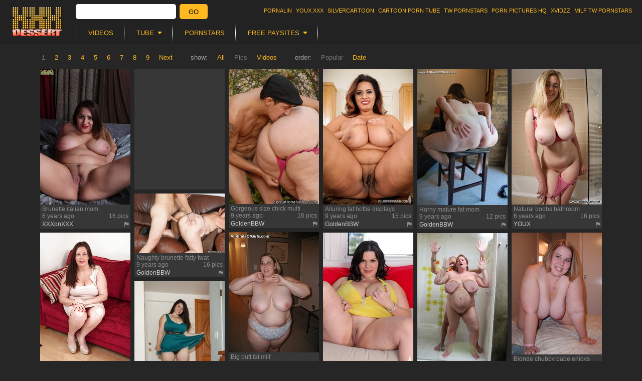

--- FILE ---
content_type: text/html; charset=UTF-8
request_url: https://xxxdessert.com/bbw/?utm_source=goldenbbw&utm_medium=top&utm_campaign=ontop
body_size: 14123
content:
<!DOCTYPE html>
<html lang="en">
    <head>
        <meta http-equiv="content-type" content="text/html; charset=utf-8">
        <meta name="viewport" content="width=device-width, initial-scale=1.0, maximum-scale=1.0, minimum-scale=1.0, user-scalable=no">
        <title>Bbw Porn Pictures - XXXDessert.com</title>
                
<link rel="stylesheet" href="/css/style.min.css?v=1760714728" />
                            </head>
    <body>
        <script type="text/javascript" src="/34l329_fe.js"></script>
<div class="wrapper ">
        


<div class="header mobile-hide">
    <h1 class="logo"><a href="/">XXX DESSERT</a></h1>
    <div class="xrotator-form">
<form name="xrotator" method="get" action="/search/">
<input type="search" id="xrotator_q" name="q"    class="xrotator-form-q" />
<button type="submit" id="xrotator_search"     class="xrotator-form-submit">Go</button>
</form>
</div>

    <ul class="menu">
        <li><a href="https://www.pornalin.com/?utm_source=xxxdessert&utm_medium=top&utm_campaign=ontop" title="Pornalin">Pornalin</a></li>
        <li><a href="https://www.youx.xxx/?utm_source=xxxdessert&utm_medium=top&utm_campaign=ontop" title="YOUX.XXX">YOUX.XXX</a></li>
        <li><a href="https://silvercartoon.com/?utm_source=xxxdessert&utm_medium=top&utm_campaign=ontop" title="SilverCartoon">silvercartoon</a></li>
        <li><a href="https://www.cartoontube.xxx/?utm_source=xxxdessert&utm_medium=top&utm_campaign=ontop" title="CARTOON PORN TUBE">CARTOON PORN TUBE</a></li>
        <li><a href="https://www.twpornstars.com/?utm_source=xxxdessert&utm_medium=top&utm_campaign=ontop" title="TW Pornstars">TW Pornstars</a></li>
        <li><a href="https://www.pornpictureshq.com/?utm_source=xxxdessert&utm_medium=top&utm_campaign=ontop" title="Porn Pictures HQ">Porn Pictures HQ</a></li>
        <li><a href="https://www.xvidzz.com/" title="XVIDZZ">XVIDZZ</a></li>
        <li><a href="https://www.twmilf.com/?utm_source=xxxdessert&utm_medium=top&utm_campaign=ontop" title="MILF TW Pornstars">MILF TW Pornstars</a></li>
    </ul>
    <ul class="nav">
        <li><a href="/video/"><span>Videos</span></a></li>
    <li><span><i>Tube</i></span>
    <ul>
        <li><a href="/tube/">MAIN</a></li>
                <li><a href="https://xxxdessert.com/tube/categories/18-busty/">18 Busty</a></li>
                <li><a href="https://xxxdessert.com/tube/categories/18-25/">18-25</a></li>
                <li><a href="https://xxxdessert.com/tube/categories/180-in-virtual-reality/">180° in Virtual Reality</a></li>
                <li><a href="https://xxxdessert.com/tube/categories/360-in-virtual-reality/">360° in Virtual Reality</a></li>
                <li><a href="https://xxxdessert.com/tube/categories/360-in-virtual-reality2/">360┬░ In Virtual Reality</a></li>
                <li><a href="https://xxxdessert.com/tube/categories/3d-cartoon/">3D Cartoon</a></li>
                <li><a href="https://xxxdessert.com/tube/categories/3d-in-virtual-reality/">3D in Virtual Reality</a></li>
                <li><a href="https://xxxdessert.com/tube/categories/4k/">4K</a></li>
                <li><a href="https://xxxdessert.com/tube/categories/4k-hd-porn/">4K hd porn</a></li>
                <li><a href="https://xxxdessert.com/tube/categories/60fps/">60FPS</a></li>
                <li><a href="https://xxxdessert.com/tube/categories/amateur/">Amateur</a></li>
                <li><a href="https://xxxdessert.com/tube/categories/anal/">Anal</a></li>
                <li><a href="https://xxxdessert.com/tube/categories/arab/">Arab</a></li>
                <li><a href="https://xxxdessert.com/tube/categories/asian/">Asian</a></li>
                <li><a href="https://xxxdessert.com/tube/categories/ass/">Ass</a></li>
                <li><a href="https://xxxdessert.com/tube/categories/ass-licking/">Ass Licking</a></li>
                <li><a href="https://xxxdessert.com/tube/categories/australian/">Australian</a></li>
                <li><a href="https://xxxdessert.com/tube/categories/awarded-nominated/">Awarded &amp; Nominated</a></li>
                <li><a href="https://xxxdessert.com/tube/categories/bbw/">BBW</a></li>
                <li><a href="https://xxxdessert.com/tube/categories/bdsm-art/">BDSM Art</a></li>
                <li><a href="https://xxxdessert.com/tube/categories/babe/">Babe</a></li>
                <li><a href="https://xxxdessert.com/tube/categories/babysitter/">Babysitter</a></li>
                <li><a href="https://xxxdessert.com/tube/categories/babysitter-18/">Babysitter (18+)</a></li>
                <li><a href="https://xxxdessert.com/tube/categories/bareback/">Bareback</a></li>
                <li><a href="https://xxxdessert.com/tube/categories/bbc/">Bbc</a></li>
                <li><a href="https://xxxdessert.com/tube/categories/behind-the-scenes/">Behind The Scenes</a></li>
                <li><a href="https://xxxdessert.com/tube/categories/big-ass/">Big Ass</a></li>
                <li><a href="https://xxxdessert.com/tube/categories/big-cocks/">Big Cocks</a></li>
                <li><a href="https://xxxdessert.com/tube/categories/big-dick/">Big Dick</a></li>
                <li><a href="https://xxxdessert.com/tube/categories/big-pussy/">Big Pussy</a></li>
                <li><a href="https://xxxdessert.com/tube/categories/big-tits/">Big tits</a></li>
                <li><a href="https://xxxdessert.com/tube/categories/bikini/">Bikini</a></li>
                <li><a href="https://xxxdessert.com/tube/categories/bisexual/">Bisexual</a></li>
                <li><a href="https://xxxdessert.com/tube/categories/bisexual-male/">Bisexual Male</a></li>
                <li><a href="https://xxxdessert.com/tube/categories/blonde/">Blonde</a></li>
                <li><a href="https://xxxdessert.com/tube/categories/blowbang/">Blowbang</a></li>
                <li><a href="https://xxxdessert.com/tube/categories/blowjob/">Blowjob</a></li>
                <li><a href="https://xxxdessert.com/tube/categories/bondage/">Bondage</a></li>
                <li><a href="https://xxxdessert.com/tube/categories/brazilian/">Brazilian</a></li>
                <li><a href="https://xxxdessert.com/tube/categories/british/">British</a></li>
                <li><a href="https://xxxdessert.com/tube/categories/brunette/">Brunette</a></li>
                <li><a href="https://xxxdessert.com/tube/categories/bukkake/">Bukkake</a></li>
                <li><a href="https://xxxdessert.com/tube/categories/cfnm/">CFNM</a></li>
                <li><a href="https://xxxdessert.com/tube/categories/camel-toe/">Camel Toe</a></li>
                <li><a href="https://xxxdessert.com/tube/categories/cartoon/">Cartoon</a></li>
                <li><a href="https://xxxdessert.com/tube/categories/casting/">Casting</a></li>
                <li><a href="https://xxxdessert.com/tube/categories/celebrity/">Celebrity</a></li>
                <li><a href="https://xxxdessert.com/tube/categories/cheating/">Cheating</a></li>
                <li><a href="https://xxxdessert.com/tube/categories/chubby-girls/">Chubby Girls</a></li>
                <li><a href="https://xxxdessert.com/tube/categories/close-up/">Close Up</a></li>
                <li><a href="https://xxxdessert.com/tube/categories/closed-captions/">Closed Captions</a></li>
                <li><a href="https://xxxdessert.com/tube/categories/clothed-sex/">Clothed Sex</a></li>
                <li><a href="https://xxxdessert.com/tube/categories/college/">College</a></li>
                <li><a href="https://xxxdessert.com/tube/categories/college-18/">College (18+)</a></li>
                <li><a href="https://xxxdessert.com/tube/categories/comics/">Comics</a></li>
                <li><a href="https://xxxdessert.com/tube/categories/compilation/">Compilation</a></li>
                <li><a href="https://xxxdessert.com/tube/categories/cosplay/">Cosplay</a></li>
                <li><a href="https://xxxdessert.com/tube/categories/creampie/">Creampie</a></li>
                <li><a href="https://xxxdessert.com/tube/categories/crystal-klein/">Crystal Klein</a></li>
                <li><a href="https://xxxdessert.com/tube/categories/cuckold/">Cuckold</a></li>
                <li><a href="https://xxxdessert.com/tube/categories/cum/">Cum</a></li>
                <li><a href="https://xxxdessert.com/tube/categories/cum-swallowing/">Cum Swallowing</a></li>
                <li><a href="https://xxxdessert.com/tube/categories/cumshot/">Cumshot</a></li>
                <li><a href="https://xxxdessert.com/tube/categories/czech/">Czech</a></li>
                <li><a href="https://xxxdessert.com/tube/categories/deep-throat/">Deep Throat</a></li>
                <li><a href="https://xxxdessert.com/tube/categories/deepthroat/">Deepthroat</a></li>
                <li><a href="https://xxxdessert.com/tube/categories/described-video/">Described Video</a></li>
                <li><a href="https://xxxdessert.com/tube/categories/double-penetration/">Double Penetration</a></li>
                <li><a href="https://xxxdessert.com/tube/categories/dutch/">Dutch</a></li>
                <li><a href="https://xxxdessert.com/tube/categories/ebony/">Ebony</a></li>
                <li><a href="https://xxxdessert.com/tube/categories/emo/">Emo</a></li>
                <li><a href="https://xxxdessert.com/tube/categories/erotic/">Erotic</a></li>
                <li><a href="https://xxxdessert.com/tube/categories/erotic-porn/">Erotic Porn</a></li>
                <li><a href="https://xxxdessert.com/tube/categories/erotica/">Erotica</a></li>
                <li><a href="https://xxxdessert.com/tube/categories/ethnic/">Ethnic</a></li>
                <li><a href="https://xxxdessert.com/tube/categories/euro/">Euro</a></li>
                <li><a href="https://xxxdessert.com/tube/categories/exclusive/">Exclusive</a></li>
                <li><a href="https://xxxdessert.com/tube/categories/ffm-in-threesome/">FFM in Threesome</a></li>
                <li><a href="https://xxxdessert.com/tube/categories/fmm-in-threesome/">FMM in Threesome</a></li>
                <li><a href="https://xxxdessert.com/tube/categories/facesitting/">Facesitting</a></li>
                <li><a href="https://xxxdessert.com/tube/categories/facial/">Facial</a></li>
                <li><a href="https://xxxdessert.com/tube/categories/feet/">Feet</a></li>
                <li><a href="https://xxxdessert.com/tube/categories/female-orgasm/">Female Orgasm</a></li>
                <li><a href="https://xxxdessert.com/tube/categories/female-ejaculation/">Female ejaculation</a></li>
                <li><a href="https://xxxdessert.com/tube/categories/femdom/">Femdom</a></li>
                <li><a href="https://xxxdessert.com/tube/categories/fetish/">Fetish</a></li>
                <li><a href="https://xxxdessert.com/tube/categories/fighting/">Fighting</a></li>
                <li><a href="https://xxxdessert.com/tube/categories/filipina/">Filipina</a></li>
                <li><a href="https://xxxdessert.com/tube/categories/fingering/">Fingering</a></li>
                <li><a href="https://xxxdessert.com/tube/categories/fisting/">Fisting</a></li>
                <li><a href="https://xxxdessert.com/tube/categories/flashing/">Flashing</a></li>
                <li><a href="https://xxxdessert.com/tube/categories/foot/">Foot</a></li>
                <li><a href="https://xxxdessert.com/tube/categories/foot-fetish/">Foot Fetish</a></li>
                <li><a href="https://xxxdessert.com/tube/categories/footjob/">Footjob</a></li>
                <li><a href="https://xxxdessert.com/tube/categories/french/">French</a></li>
                <li><a href="https://xxxdessert.com/tube/categories/fucking-machine/">Fucking Machine</a></li>
                <li><a href="https://xxxdessert.com/tube/categories/fucking-machines/">Fucking Machines</a></li>
                <li><a href="https://xxxdessert.com/tube/categories/funny/">Funny</a></li>
                <li><a href="https://xxxdessert.com/tube/categories/gag/">Gag</a></li>
                <li><a href="https://xxxdessert.com/tube/categories/games/">Games</a></li>
                <li><a href="https://xxxdessert.com/tube/categories/gangbang/">Gangbang</a></li>
                <li><a href="https://xxxdessert.com/tube/categories/gay/">Gay</a></li>
                <li><a href="https://xxxdessert.com/tube/categories/gay-bondage/">Gay Bondage</a></li>
                <li><a href="https://xxxdessert.com/tube/categories/german/">German</a></li>
                <li><a href="https://xxxdessert.com/tube/categories/girlfriend/">Girlfriend</a></li>
                <li><a href="https://xxxdessert.com/tube/categories/glasses/">Glasses</a></li>
                <li><a href="https://xxxdessert.com/tube/categories/gloryhole/">Gloryhole</a></li>
                <li><a href="https://xxxdessert.com/tube/categories/gonzo/">Gonzo</a></li>
                <li><a href="https://xxxdessert.com/tube/categories/granny/">Granny</a></li>
                <li><a href="https://xxxdessert.com/tube/categories/group-sex/">Group Sex</a></li>
                <li><a href="https://xxxdessert.com/tube/categories/hd-porn/">HD Porn</a></li>
                <li><a href="https://xxxdessert.com/tube/categories/hairy/">Hairy</a></li>
                <li><a href="https://xxxdessert.com/tube/categories/handjob/">Handjob</a></li>
                <li><a href="https://xxxdessert.com/tube/categories/hard-fuck/">Hard fuck</a></li>
                <li><a href="https://xxxdessert.com/tube/categories/hardcore/">Hardcore</a></li>
                <li><a href="https://xxxdessert.com/tube/categories/hayley-hanes/">Hayley Hanes</a></li>
                <li><a href="https://xxxdessert.com/tube/categories/hentai/">Hentai</a></li>
                <li><a href="https://xxxdessert.com/tube/categories/homemade/">Homemade</a></li>
                <li><a href="https://xxxdessert.com/tube/categories/housewife/">Housewife</a></li>
                <li><a href="https://xxxdessert.com/tube/categories/indian/">Indian</a></li>
                <li><a href="https://xxxdessert.com/tube/categories/insertions/">Insertions</a></li>
                <li><a href="https://xxxdessert.com/tube/categories/interactive/">Interactive</a></li>
                <li><a href="https://xxxdessert.com/tube/categories/interracial/">Interracial</a></li>
                <li><a href="https://xxxdessert.com/tube/categories/italian/">Italian</a></li>
                <li><a href="https://xxxdessert.com/tube/categories/japanese/">Japanese</a></li>
                <li><a href="https://xxxdessert.com/tube/categories/jock/">Jock</a></li>
                <li><a href="https://xxxdessert.com/tube/categories/korean/">Korean</a></li>
                <li><a href="https://xxxdessert.com/tube/categories/latex/">Latex</a></li>
                <li><a href="https://xxxdessert.com/tube/categories/latin/">Latin</a></li>
                <li><a href="https://xxxdessert.com/tube/categories/latina/">Latina</a></li>
                <li><a href="https://xxxdessert.com/tube/categories/legs/">Legs</a></li>
                <li><a href="https://xxxdessert.com/tube/categories/lesbian/">Lesbian</a></li>
                <li><a href="https://xxxdessert.com/tube/categories/lingerie/">Lingerie</a></li>
                <li><a href="https://xxxdessert.com/tube/categories/live-cams/">Live Cams</a></li>
                <li><a href="https://xxxdessert.com/tube/categories/live-sex/">Live Sex</a></li>
                <li><a href="https://xxxdessert.com/tube/categories/milf/">MILF</a></li>
                <li><a href="https://xxxdessert.com/tube/categories/massage/">Massage</a></li>
                <li><a href="https://xxxdessert.com/tube/categories/masturbation/">Masturbation</a></li>
                <li><a href="https://xxxdessert.com/tube/categories/mature/">Mature</a></li>
                <li><a href="https://xxxdessert.com/tube/categories/mia-khalifa/">Mia Khalifa</a></li>
                <li><a href="https://xxxdessert.com/tube/categories/mom/">Mom</a></li>
                <li><a href="https://xxxdessert.com/tube/categories/movies/">Movies</a></li>
                <li><a href="https://xxxdessert.com/tube/categories/muscular-men/">Muscular Men</a></li>
                <li><a href="https://xxxdessert.com/tube/categories/music/">Music</a></li>
                <li><a href="https://xxxdessert.com/tube/categories/naked-girls/">Naked Girls</a></li>
                <li><a href="https://xxxdessert.com/tube/categories/naked-man/">Naked Man</a></li>
                <li><a href="https://xxxdessert.com/tube/categories/natural-tits/">Natural Tits</a></li>
                <li><a href="https://xxxdessert.com/tube/categories/non-nude/">Non Nude</a></li>
                <li><a href="https://xxxdessert.com/tube/categories/office-girls/">Office Girls</a></li>
                <li><a href="https://xxxdessert.com/tube/categories/office-sex/">Office Sex</a></li>
                <li><a href="https://xxxdessert.com/tube/categories/old-young/">Old Young</a></li>
                <li><a href="https://xxxdessert.com/tube/categories/old-and-young/">Old and Young</a></li>
                <li><a href="https://xxxdessert.com/tube/categories/old-young2/">Old/Young</a></li>
                <li><a href="https://xxxdessert.com/tube/categories/old-young-18/">Old/Young (18+)</a></li>
                <li><a href="https://xxxdessert.com/tube/categories/orgasm/">Orgasm</a></li>
                <li><a href="https://xxxdessert.com/tube/categories/orgy/">Orgy</a></li>
                <li><a href="https://xxxdessert.com/tube/categories/pov/">POV</a></li>
                <li><a href="https://xxxdessert.com/tube/categories/pov-in-virtual-reality/">POV in Virtual Reality</a></li>
                <li><a href="https://xxxdessert.com/tube/categories/panties/">Panties</a></li>
                <li><a href="https://xxxdessert.com/tube/categories/panty/">Panty</a></li>
                <li><a href="https://xxxdessert.com/tube/categories/pantyhose/">Pantyhose</a></li>
                <li><a href="https://xxxdessert.com/tube/categories/parodies/">Parodies</a></li>
                <li><a href="https://xxxdessert.com/tube/categories/party/">Party</a></li>
                <li><a href="https://xxxdessert.com/tube/categories/petite/">Petite</a></li>
                <li><a href="https://xxxdessert.com/tube/categories/petite-girls/">Petite Girls</a></li>
                <li><a href="https://xxxdessert.com/tube/categories/pissing/">Pissing</a></li>
                <li><a href="https://xxxdessert.com/tube/categories/podcast/">Podcast</a></li>
                <li><a href="https://xxxdessert.com/tube/categories/popular-with-women/">Popular With Women</a></li>
                <li><a href="https://xxxdessert.com/tube/categories/pornstar/">Pornstar</a></li>
                <li><a href="https://xxxdessert.com/tube/categories/pornstars/">Pornstars</a></li>
                <li><a href="https://xxxdessert.com/tube/categories/pregnant/">Pregnant</a></li>
                <li><a href="https://xxxdessert.com/tube/categories/public/">Public</a></li>
                <li><a href="https://xxxdessert.com/tube/categories/public-sex/">Public Sex</a></li>
                <li><a href="https://xxxdessert.com/tube/categories/punk-girls/">Punk Girls</a></li>
                <li><a href="https://xxxdessert.com/tube/categories/pussy/">Pussy</a></li>
                <li><a href="https://xxxdessert.com/tube/categories/pussy-licking/">Pussy Licking</a></li>
                <li><a href="https://xxxdessert.com/tube/categories/reality/">Reality</a></li>
                <li><a href="https://xxxdessert.com/tube/categories/red-head/">Red Head</a></li>
                <li><a href="https://xxxdessert.com/tube/categories/relaxed/">Relaxed</a></li>
                <li><a href="https://xxxdessert.com/tube/categories/rimming/">Rimming</a></li>
                <li><a href="https://xxxdessert.com/tube/categories/role-play/">Role Play</a></li>
                <li><a href="https://xxxdessert.com/tube/categories/romantic/">Romantic</a></li>
                <li><a href="https://xxxdessert.com/tube/categories/rough-sex/">Rough Sex</a></li>
                <li><a href="https://xxxdessert.com/tube/categories/russian/">Russian</a></li>
                <li><a href="https://xxxdessert.com/tube/categories/sfw/">SFW</a></li>
                <li><a href="https://xxxdessert.com/tube/categories/satin/">Satin</a></li>
                <li><a href="https://xxxdessert.com/tube/categories/school/">School</a></li>
                <li><a href="https://xxxdessert.com/tube/categories/school-18/">School (18+)</a></li>
                <li><a href="https://xxxdessert.com/tube/categories/school-girl/">School Girl</a></li>
                <li><a href="https://xxxdessert.com/tube/categories/scissoring-in-lesbian/">Scissoring in Lesbian</a></li>
                <li><a href="https://xxxdessert.com/tube/categories/sex-toy/">Sex Toy</a></li>
                <li><a href="https://xxxdessert.com/tube/categories/toys/">Sex Toys</a></li>
                <li><a href="https://xxxdessert.com/tube/categories/shaved/">Shaved</a></li>
                <li><a href="https://xxxdessert.com/tube/categories/shemale/">Shemale</a></li>
                <li><a href="https://xxxdessert.com/tube/categories/small-tits/">Small Tits</a></li>
                <li><a href="https://xxxdessert.com/tube/categories/small-tits-teen/">Small Tits teen</a></li>
                <li><a href="https://xxxdessert.com/tube/categories/smoking/">Smoking</a></li>
                <li><a href="https://xxxdessert.com/tube/categories/solo-female/">Solo Female</a></li>
                <li><a href="https://xxxdessert.com/tube/categories/solo-girl/">Solo Girl</a></li>
                <li><a href="https://xxxdessert.com/tube/categories/solo-male/">Solo Male</a></li>
                <li><a href="https://xxxdessert.com/tube/categories/spandex/">Spandex</a></li>
                <li><a href="https://xxxdessert.com/tube/categories/spanish/">Spanish</a></li>
                <li><a href="https://xxxdessert.com/tube/categories/spanking/">Spanking</a></li>
                <li><a href="https://xxxdessert.com/tube/categories/sport/">Sport</a></li>
                <li><a href="https://xxxdessert.com/tube/categories/squirt/">Squirt</a></li>
                <li><a href="https://xxxdessert.com/tube/categories/step-family/">Step Family</a></li>
                <li><a href="https://xxxdessert.com/tube/categories/step-fantas/">Step Fantas</a></li>
                <li><a href="https://xxxdessert.com/tube/categories/step-fantasy/">Step Fantasy</a></li>
                <li><a href="https://xxxdessert.com/tube/categories/strap-on/">Strap On</a></li>
                <li><a href="https://xxxdessert.com/tube/categories/strap-on2/">Strap-On</a></li>
                <li><a href="https://xxxdessert.com/tube/categories/strapon/">Strapon</a></li>
                <li><a href="https://xxxdessert.com/tube/categories/striptease/">Striptease</a></li>
                <li><a href="https://xxxdessert.com/tube/categories/sunny-leone/">Sunny Leone</a></li>
                <li><a href="https://xxxdessert.com/tube/categories/swinger/">Swinger</a></li>
                <li><a href="https://xxxdessert.com/tube/categories/swingers/">Swingers</a></li>
                <li><a href="https://xxxdessert.com/tube/categories/tattoo/">Tattoo</a></li>
                <li><a href="https://xxxdessert.com/tube/categories/tattooed-women/">Tattooed Women</a></li>
                <li><a href="https://xxxdessert.com/tube/categories/tattoos-piercings/">Tattoos &amp; Piercings</a></li>
                <li><a href="https://xxxdessert.com/tube/categories/teen/">Teen</a></li>
                <li><a href="https://xxxdessert.com/tube/categories/teen-18/">Teen (18+)</a></li>
                <li><a href="https://xxxdessert.com/tube/categories/thai/">Thai</a></li>
                <li><a href="https://xxxdessert.com/tube/categories/threesome/">Threesome</a></li>
                <li><a href="https://xxxdessert.com/tube/categories/titty-fuck/">Titty Fuck</a></li>
                <li><a href="https://xxxdessert.com/tube/categories/toys2/">Toys</a></li>
                <li><a href="https://xxxdessert.com/tube/categories/trans-male-in-transgender/">Trans Male In Transgender</a></li>
                <li><a href="https://xxxdessert.com/tube/categories/trans-with-girl-in-transgender/">Trans With Girl in Transgender</a></li>
                <li><a href="https://xxxdessert.com/tube/categories/trans-with-guy-in-transgender/">Trans With Guy In Transgender</a></li>
                <li><a href="https://xxxdessert.com/tube/categories/transgender/">Transgender</a></li>
                <li><a href="https://xxxdessert.com/tube/categories/tribbing/">Tribbing</a></li>
                <li><a href="https://xxxdessert.com/tube/categories/uniforms/">Uniforms</a></li>
                <li><a href="https://xxxdessert.com/tube/categories/upskirt/">Upskirt</a></li>
                <li><a href="https://xxxdessert.com/tube/categories/vr/">VR</a></li>
                <li><a href="https://xxxdessert.com/tube/categories/verified-amateurs/">Verified Amateurs</a></li>
                <li><a href="https://xxxdessert.com/tube/categories/verified-couples/">Verified Couples</a></li>
                <li><a href="https://xxxdessert.com/tube/categories/verified-models/">Verified Models</a></li>
                <li><a href="https://xxxdessert.com/tube/categories/vertical-video/">Vertical Video</a></li>
                <li><a href="https://xxxdessert.com/tube/categories/very-hard/">Very Hard</a></li>
                <li><a href="https://xxxdessert.com/tube/categories/vintage/">Vintage</a></li>
                <li><a href="https://xxxdessert.com/tube/categories/virtual-porn/">Virtual Porn</a></li>
                <li><a href="https://xxxdessert.com/tube/categories/virtual-reality/">Virtual Reality</a></li>
                <li><a href="https://xxxdessert.com/tube/categories/voyeur/">Voyeur</a></li>
                <li><a href="https://xxxdessert.com/tube/categories/vr-teen/">Vr teen</a></li>
                <li><a href="https://xxxdessert.com/tube/categories/webcam/">Webcam</a></li>
                <li><a href="https://xxxdessert.com/tube/categories/wife/">Wife</a></li>
                <li><a href="https://xxxdessert.com/tube/categories/yoga/">Yoga</a></li>
                <li><a href="https://xxxdessert.com/tube/categories/young/">Young</a></li>
                <li><a href="https://xxxdessert.com/tube/categories/bdsm/">bdsm</a></li>
                <li><a href="https://xxxdessert.com/tube/categories/big-cock/">big cock</a></li>
                <li><a href="https://xxxdessert.com/tube/categories/black/">black</a></li>
                <li><a href="https://xxxdessert.com/tube/categories/gaping/">gaping</a></li>
                <li><a href="https://xxxdessert.com/tube/categories/individual-model/">individual model</a></li>
                <li><a href="https://xxxdessert.com/tube/categories/mother/">mother</a></li>
                <li><a href="https://xxxdessert.com/tube/categories/parody/">parody</a></li>
                <li><a href="https://xxxdessert.com/tube/categories/redhead/">redhead</a></li>
                <li><a href="https://xxxdessert.com/tube/categories/sister/">sister</a></li>
                <li><a href="https://xxxdessert.com/tube/categories/solo-model/">solo-model</a></li>
                <li><a href="https://xxxdessert.com/tube/categories/son/">son</a></li>
                <li><a href="https://xxxdessert.com/tube/categories/squirting/">squirting</a></li>
                <li><a href="https://xxxdessert.com/tube/categories/step-dad/">step dad</a></li>
                <li><a href="https://xxxdessert.com/tube/categories/step-mom/">step mom</a></li>
                <li><a href="https://xxxdessert.com/tube/categories/step-son/">step son</a></li>
                <li><a href="https://xxxdessert.com/tube/categories/stepsister/">stepsister</a></li>
                <li><a href="https://xxxdessert.com/tube/categories/stockings/">stockings</a></li>
            </ul>
</li>

    <li><a href="/porn-star/"><span>Pornstars</span></a></li>
    <li><span><i>Free Paysites</i></span>
    <ul>
        <li><a href="/paysites/">MAIN</a></li>
                <li><a href="/paysites/category/18-busty/">18 Busty</a></li>
                <li><a href="/paysites/category/3dcartoon/">3D Cartoon</a></li>
                <li><a href="/paysites/category/amateur/">Amateur</a></li>
                <li><a href="/paysites/category/anal/">Anal</a></li>
                <li><a href="/paysites/category/arab/">Arab</a></li>
                <li><a href="/paysites/category/asian/">Asian</a></li>
                <li><a href="/paysites/category/ass/">Ass</a></li>
                <li><a href="/paysites/category/ass-licking/">Ass Licking</a></li>
                <li><a href="/paysites/category/australian/">Australian</a></li>
                <li><a href="/paysites/category/bbw/">BBW</a></li>
                <li><a href="/paysites/category/bdsmart/">BDSM Art</a></li>
                <li><a href="/paysites/category/bdsm-art/">BDSM Art</a></li>
                <li><a href="/paysites/category/bigcocks/">Big Cocks</a></li>
                <li><a href="/paysites/category/big-cocks/">Big Cocks</a></li>
                <li><a href="/paysites/category/bigtits/">Big Tits</a></li>
                <li><a href="/paysites/category/bisexual/">Bisexual</a></li>
                <li><a href="/paysites/category/blonde/">Blonde</a></li>
                <li><a href="/paysites/category/blowjob/">Blowjob</a></li>
                <li><a href="/paysites/category/bondage/">Bondage</a></li>
                <li><a href="/paysites/category/boy-live-sex/">Boy Live Sex</a></li>
                <li><a href="/paysites/category/british/">British</a></li>
                <li><a href="/paysites/category/brunette/">Brunette</a></li>
                <li><a href="/paysites/category/bukkake/">Bukkake</a></li>
                <li><a href="/paysites/category/butt/">Butt</a></li>
                <li><a href="/paysites/category/camel-toe/">Camel Toe</a></li>
                <li><a href="/paysites/category/cartoon/">Cartoon</a></li>
                <li><a href="/paysites/category/casting/">Casting</a></li>
                <li><a href="/paysites/category/celebrity/">Celebrity</a></li>
                <li><a href="/paysites/category/cfnm/">CFNM</a></li>
                <li><a href="/paysites/category/chubby-girls/">Chubby Girls</a></li>
                <li><a href="/paysites/category/close-up/">Close Up</a></li>
                <li><a href="/paysites/category/clothed-sex/">Clothed Sex</a></li>
                <li><a href="/paysites/category/college/">College</a></li>
                <li><a href="/paysites/category/comics/">Comics</a></li>
                <li><a href="/paysites/category/couple-live-sex/">Couple Live Sex</a></li>
                <li><a href="/paysites/category/creampie/">Creampie</a></li>
                <li><a href="/paysites/category/crossdresser/">Crossdresser</a></li>
                <li><a href="/paysites/category/cuckold/">Cuckold</a></li>
                <li><a href="/paysites/category/cum/">Cum</a></li>
                <li><a href="/paysites/category/cumshots/">Cumshots</a></li>
                <li><a href="/paysites/category/czech/">Czech</a></li>
                <li><a href="/paysites/category/deepthroat/">Deep Throat</a></li>
                <li><a href="/paysites/category/drunk/">Drunk</a></li>
                <li><a href="/paysites/category/dutch/">Dutch</a></li>
                <li><a href="/paysites/category/ebony/">Ebony</a></li>
                <li><a href="/paysites/category/emo/">Emo</a></li>
                <li><a href="/paysites/category/erotica/">Erotica</a></li>
                <li><a href="/paysites/category/facesitting/">Facesitting</a></li>
                <li><a href="/paysites/category/facial/">Facial</a></li>
                <li><a href="/paysites/category/femaleejaculation/">Female Ejaculation</a></li>
                <li><a href="/paysites/category/female-ejaculation/">Female Ejaculation</a></li>
                <li><a href="/paysites/category/femdom/">Femdom</a></li>
                <li><a href="/paysites/category/fetish/">Fetish</a></li>
                <li><a href="/paysites/category/fetish-live-sex/">Fetish Live Sex</a></li>
                <li><a href="/paysites/category/fighting/">Fighting</a></li>
                <li><a href="/paysites/category/filipina/">filipina</a></li>
                <li><a href="/paysites/category/fisting/">Fisting</a></li>
                <li><a href="/paysites/category/flashing/">Flashing</a></li>
                <li><a href="/paysites/category/flexy/">Flexy</a></li>
                <li><a href="/paysites/category/foot/">Foot</a></li>
                <li><a href="/paysites/category/footjob/">Footjob</a></li>
                <li><a href="/paysites/category/fuckingmachines/">Fucking Machines</a></li>
                <li><a href="/paysites/category/games/">Games</a></li>
                <li><a href="/paysites/category/gay/">Gay</a></li>
                <li><a href="/paysites/category/gay-bondage/">Gay Bondage</a></li>
                <li><a href="/paysites/category/gay-cartoons/">Gay Cartoons</a></li>
                <li><a href="/paysites/category/gay-casting/">Gay Casting</a></li>
                <li><a href="/paysites/category/gay-live-sex/">Gay Live Sex</a></li>
                <li><a href="/paysites/category/german/">German</a></li>
                <li><a href="/paysites/category/girl-live-sex/">Girl Live Sex</a></li>
                <li><a href="/paysites/category/girlfriend/">Girlfriend</a></li>
                <li><a href="/paysites/category/gloryhole/">Gloryhole</a></li>
                <li><a href="/paysites/category/groupsex/">Group Sex</a></li>
                <li><a href="/paysites/category/hairy/">Hairy</a></li>
                <li><a href="/paysites/category/handjob/">Handjob</a></li>
                <li><a href="/paysites/category/hardcore/">Hardcore</a></li>
                <li><a href="/paysites/category/hd-porn/">HD Porn</a></li>
                <li><a href="/paysites/category/hentai/">Hentai</a></li>
                <li><a href="/paysites/category/homemade/">Homemade</a></li>
                <li><a href="/paysites/category/housewife/">Housewife</a></li>
                <li><a href="/paysites/category/indian/">Indian</a></li>
                <li><a href="/paysites/category/individual-model/">Individual Model</a></li>
                <li><a href="/paysites/category/insertions/">Insertions</a></li>
                <li><a href="/paysites/category/interracial/">Interracial</a></li>
                <li><a href="/paysites/category/italian/">Italian</a></li>
                <li><a href="/paysites/category/japanese/">Japanese</a></li>
                <li><a href="/paysites/category/latex/">Latex</a></li>
                <li><a href="/paysites/category/latina/">Latina</a></li>
                <li><a href="/paysites/category/lesbian/">Lesbian</a></li>
                <li><a href="/paysites/category/lesbian-live-sex/">Lesbian Live Sex</a></li>
                <li><a href="/paysites/category/livesex/">Live Sex</a></li>
                <li><a href="/paysites/category/live-sex/">Live Sex</a></li>
                <li><a href="/paysites/category/live-shows/">Live Shows</a></li>
                <li><a href="/paysites/category/massage/">Massage</a></li>
                <li><a href="/paysites/category/masturbation/">Masturbation</a></li>
                <li><a href="/paysites/category/mature/">Mature</a></li>
                <li><a href="/paysites/category/mature-live-sex/">Mature Live Sex</a></li>
                <li><a href="/paysites/category/milf/">MILF</a></li>
                <li><a href="/paysites/category/mom/">Mom</a></li>
                <li><a href="/paysites/category/movies/">Movies</a></li>
                <li><a href="/paysites/category/naked-girls/">Naked Girls</a></li>
                <li><a href="/paysites/category/naked-man/">Naked Man</a></li>
                <li><a href="/paysites/category/non-nude/">Non Nude</a></li>
                <li><a href="/paysites/category/nudist/">Nudist</a></li>
                <li><a href="/paysites/category/officesex/">Office Sex</a></li>
                <li><a href="/paysites/category/office-sex/">Office Sex</a></li>
                <li><a href="/paysites/category/old-young/">Old &amp; Young</a></li>
                <li><a href="/paysites/category/orgasm/">Orgasm</a></li>
                <li><a href="/paysites/category/panties/">Panties</a></li>
                <li><a href="/paysites/category/pantyhose/">Pantyhose</a></li>
                <li><a href="/paysites/category/parodies/">Parodies</a></li>
                <li><a href="/paysites/category/party/">Party</a></li>
                <li><a href="/paysites/category/petite-girls/">Petite Girls</a></li>
                <li><a href="/paysites/category/pissing/">Pissing</a></li>
                <li><a href="/paysites/category/porn-stars/">Porn Stars</a></li>
                <li><a href="/paysites/category/pornstar/">Pornstar</a></li>
                <li><a href="/paysites/category/pornstars/">Pornstars</a></li>
                <li><a href="/paysites/category/portuguese/">Portuguese</a></li>
                <li><a href="/paysites/category/pov/">POV</a></li>
                <li><a href="/paysites/category/pregnant/">Pregnant</a></li>
                <li><a href="/paysites/category/public/">Public</a></li>
                <li><a href="/paysites/category/punk-girls/">Punk Girls</a></li>
                <li><a href="/paysites/category/pussy/">Pussy</a></li>
                <li><a href="/paysites/category/reality/">Reality</a></li>
                <li><a href="/paysites/category/redhead/">Redhead</a></li>
                <li><a href="/paysites/category/roughsex/">Rough Sex</a></li>
                <li><a href="/paysites/category/satin/">satin</a></li>
                <li><a href="/paysites/category/school-girl/">School Girl</a></li>
                <li><a href="/paysites/category/scifi/">Scifi</a></li>
                <li><a href="/paysites/category/shemale/">Shemale</a></li>
                <li><a href="/paysites/category/shemale-cartoon/">Shemale Cartoon</a></li>
                <li><a href="/paysites/category/shemale-cartoons/">Shemale Cartoons</a></li>
                <li><a href="/paysites/category/shemale-live-sex/">Shemale Live Sex</a></li>
                <li><a href="/paysites/category/small-tits/">Small Tits</a></li>
                <li><a href="/paysites/category/smoking/">Smoking</a></li>
                <li><a href="/paysites/category/solo-girl/">Solo Girl</a></li>
                <li><a href="/paysites/category/solo-model/">Solo Model</a></li>
                <li><a href="/paysites/category/spandex/">Spandex</a></li>
                <li><a href="/paysites/category/spanish/">Spanish</a></li>
                <li><a href="/paysites/category/spanking/">Spanking</a></li>
                <li><a href="/paysites/category/sport/">Sport</a></li>
                <li><a href="/paysites/category/squirt/">Squirt</a></li>
                <li><a href="/paysites/category/strapon/">Strapon</a></li>
                <li><a href="/paysites/category/swingers/">Swingers</a></li>
                <li><a href="/paysites/category/teen/">Teen</a></li>
                <li><a href="/paysites/category/thai/">Thai</a></li>
                <li><a href="/paysites/category/threesome/">Threesome</a></li>
                <li><a href="/paysites/category/toys/">Toys</a></li>
                <li><a href="/paysites/category/upskirt/">Upskirt</a></li>
                <li><a href="/paysites/category/vintage/">Vintage</a></li>
                <li><a href="/paysites/category/voyeur/">Voyeur</a></li>
                <li><a href="/paysites/category/yoga/">Yoga</a></li>
                <li><a href="/paysites/category/zentai/">Zentai</a></li>
            </ul>
</li>

        </ul>
</div>

<div class="header-mobile">
    <div class="block-logo-mobile">
        <button class="btn-menu"><i class="fi-list"></i></button>
        <button class="btn-search"><i class="fi-magnifying-glass"></i></button>
        <h1 class="logo"><a href="/">XXX DESSERT</a></h1>
    </div>
    <div class="block-search-mobile">
        <form action="/search/" method="get">
            <input type="submit" value="GO" class="submit">
            <div class="text-holder">
                <input type="text" name="q" class="text">
            </div>
        </form>
    </div>
    <ul class="drop-menu">
        <li><a href="/"><span>Main</span></a></li>
                <li><a href="/video/"><span>Videos</span></a></li>
        <li class="sub-menu">
    <a href="#"><span>Tube</span></a>
    <ul>
        <li><a href="/tube/">MAIN</a></li>
                <li><a href="https://xxxdessert.com/tube/categories/18-busty/">18 Busty</a></li>
                <li><a href="https://xxxdessert.com/tube/categories/18-25/">18-25</a></li>
                <li><a href="https://xxxdessert.com/tube/categories/180-in-virtual-reality/">180° In Virtual Reality</a></li>
                <li><a href="https://xxxdessert.com/tube/categories/360-in-virtual-reality/">360° In Virtual Reality</a></li>
                <li><a href="https://xxxdessert.com/tube/categories/360-in-virtual-reality2/">360┬░ In Virtual Reality</a></li>
                <li><a href="https://xxxdessert.com/tube/categories/3d-cartoon/">3D Cartoon</a></li>
                <li><a href="https://xxxdessert.com/tube/categories/3d-in-virtual-reality/">3D In Virtual Reality</a></li>
                <li><a href="https://xxxdessert.com/tube/categories/4k/">4K</a></li>
                <li><a href="https://xxxdessert.com/tube/categories/4k-hd-porn/">4K Hd Porn</a></li>
                <li><a href="https://xxxdessert.com/tube/categories/60fps/">60Fps</a></li>
                <li><a href="https://xxxdessert.com/tube/categories/amateur/">Amateur</a></li>
                <li><a href="https://xxxdessert.com/tube/categories/anal/">Anal</a></li>
                <li><a href="https://xxxdessert.com/tube/categories/arab/">Arab</a></li>
                <li><a href="https://xxxdessert.com/tube/categories/asian/">Asian</a></li>
                <li><a href="https://xxxdessert.com/tube/categories/ass/">Ass</a></li>
                <li><a href="https://xxxdessert.com/tube/categories/ass-licking/">Ass Licking</a></li>
                <li><a href="https://xxxdessert.com/tube/categories/australian/">Australian</a></li>
                <li><a href="https://xxxdessert.com/tube/categories/awarded-nominated/">Awarded &amp; Nominated</a></li>
                <li><a href="https://xxxdessert.com/tube/categories/bbw/">Bbw</a></li>
                <li><a href="https://xxxdessert.com/tube/categories/bdsm-art/">Bdsm Art</a></li>
                <li><a href="https://xxxdessert.com/tube/categories/babe/">Babe</a></li>
                <li><a href="https://xxxdessert.com/tube/categories/babysitter/">Babysitter</a></li>
                <li><a href="https://xxxdessert.com/tube/categories/babysitter-18/">Babysitter (18+)</a></li>
                <li><a href="https://xxxdessert.com/tube/categories/bareback/">Bareback</a></li>
                <li><a href="https://xxxdessert.com/tube/categories/bbc/">Bbc</a></li>
                <li><a href="https://xxxdessert.com/tube/categories/behind-the-scenes/">Behind The Scenes</a></li>
                <li><a href="https://xxxdessert.com/tube/categories/big-ass/">Big Ass</a></li>
                <li><a href="https://xxxdessert.com/tube/categories/big-cocks/">Big Cocks</a></li>
                <li><a href="https://xxxdessert.com/tube/categories/big-dick/">Big Dick</a></li>
                <li><a href="https://xxxdessert.com/tube/categories/big-pussy/">Big Pussy</a></li>
                <li><a href="https://xxxdessert.com/tube/categories/big-tits/">Big Tits</a></li>
                <li><a href="https://xxxdessert.com/tube/categories/bikini/">Bikini</a></li>
                <li><a href="https://xxxdessert.com/tube/categories/bisexual/">Bisexual</a></li>
                <li><a href="https://xxxdessert.com/tube/categories/bisexual-male/">Bisexual Male</a></li>
                <li><a href="https://xxxdessert.com/tube/categories/blonde/">Blonde</a></li>
                <li><a href="https://xxxdessert.com/tube/categories/blowbang/">Blowbang</a></li>
                <li><a href="https://xxxdessert.com/tube/categories/blowjob/">Blowjob</a></li>
                <li><a href="https://xxxdessert.com/tube/categories/bondage/">Bondage</a></li>
                <li><a href="https://xxxdessert.com/tube/categories/brazilian/">Brazilian</a></li>
                <li><a href="https://xxxdessert.com/tube/categories/british/">British</a></li>
                <li><a href="https://xxxdessert.com/tube/categories/brunette/">Brunette</a></li>
                <li><a href="https://xxxdessert.com/tube/categories/bukkake/">Bukkake</a></li>
                <li><a href="https://xxxdessert.com/tube/categories/cfnm/">Cfnm</a></li>
                <li><a href="https://xxxdessert.com/tube/categories/camel-toe/">Camel Toe</a></li>
                <li><a href="https://xxxdessert.com/tube/categories/cartoon/">Cartoon</a></li>
                <li><a href="https://xxxdessert.com/tube/categories/casting/">Casting</a></li>
                <li><a href="https://xxxdessert.com/tube/categories/celebrity/">Celebrity</a></li>
                <li><a href="https://xxxdessert.com/tube/categories/cheating/">Cheating</a></li>
                <li><a href="https://xxxdessert.com/tube/categories/chubby-girls/">Chubby Girls</a></li>
                <li><a href="https://xxxdessert.com/tube/categories/close-up/">Close Up</a></li>
                <li><a href="https://xxxdessert.com/tube/categories/closed-captions/">Closed Captions</a></li>
                <li><a href="https://xxxdessert.com/tube/categories/clothed-sex/">Clothed Sex</a></li>
                <li><a href="https://xxxdessert.com/tube/categories/college/">College</a></li>
                <li><a href="https://xxxdessert.com/tube/categories/college-18/">College (18+)</a></li>
                <li><a href="https://xxxdessert.com/tube/categories/comics/">Comics</a></li>
                <li><a href="https://xxxdessert.com/tube/categories/compilation/">Compilation</a></li>
                <li><a href="https://xxxdessert.com/tube/categories/cosplay/">Cosplay</a></li>
                <li><a href="https://xxxdessert.com/tube/categories/creampie/">Creampie</a></li>
                <li><a href="https://xxxdessert.com/tube/categories/crystal-klein/">Crystal Klein</a></li>
                <li><a href="https://xxxdessert.com/tube/categories/cuckold/">Cuckold</a></li>
                <li><a href="https://xxxdessert.com/tube/categories/cum/">Cum</a></li>
                <li><a href="https://xxxdessert.com/tube/categories/cum-swallowing/">Cum Swallowing</a></li>
                <li><a href="https://xxxdessert.com/tube/categories/cumshot/">Cumshot</a></li>
                <li><a href="https://xxxdessert.com/tube/categories/czech/">Czech</a></li>
                <li><a href="https://xxxdessert.com/tube/categories/deep-throat/">Deep Throat</a></li>
                <li><a href="https://xxxdessert.com/tube/categories/deepthroat/">Deepthroat</a></li>
                <li><a href="https://xxxdessert.com/tube/categories/described-video/">Described Video</a></li>
                <li><a href="https://xxxdessert.com/tube/categories/double-penetration/">Double Penetration</a></li>
                <li><a href="https://xxxdessert.com/tube/categories/dutch/">Dutch</a></li>
                <li><a href="https://xxxdessert.com/tube/categories/ebony/">Ebony</a></li>
                <li><a href="https://xxxdessert.com/tube/categories/emo/">Emo</a></li>
                <li><a href="https://xxxdessert.com/tube/categories/erotic/">Erotic</a></li>
                <li><a href="https://xxxdessert.com/tube/categories/erotic-porn/">Erotic Porn</a></li>
                <li><a href="https://xxxdessert.com/tube/categories/erotica/">Erotica</a></li>
                <li><a href="https://xxxdessert.com/tube/categories/ethnic/">Ethnic</a></li>
                <li><a href="https://xxxdessert.com/tube/categories/euro/">Euro</a></li>
                <li><a href="https://xxxdessert.com/tube/categories/exclusive/">Exclusive</a></li>
                <li><a href="https://xxxdessert.com/tube/categories/ffm-in-threesome/">Ffm In Threesome</a></li>
                <li><a href="https://xxxdessert.com/tube/categories/fmm-in-threesome/">Fmm In Threesome</a></li>
                <li><a href="https://xxxdessert.com/tube/categories/facesitting/">Facesitting</a></li>
                <li><a href="https://xxxdessert.com/tube/categories/facial/">Facial</a></li>
                <li><a href="https://xxxdessert.com/tube/categories/feet/">Feet</a></li>
                <li><a href="https://xxxdessert.com/tube/categories/female-orgasm/">Female Orgasm</a></li>
                <li><a href="https://xxxdessert.com/tube/categories/female-ejaculation/">Female Ejaculation</a></li>
                <li><a href="https://xxxdessert.com/tube/categories/femdom/">Femdom</a></li>
                <li><a href="https://xxxdessert.com/tube/categories/fetish/">Fetish</a></li>
                <li><a href="https://xxxdessert.com/tube/categories/fighting/">Fighting</a></li>
                <li><a href="https://xxxdessert.com/tube/categories/filipina/">Filipina</a></li>
                <li><a href="https://xxxdessert.com/tube/categories/fingering/">Fingering</a></li>
                <li><a href="https://xxxdessert.com/tube/categories/fisting/">Fisting</a></li>
                <li><a href="https://xxxdessert.com/tube/categories/flashing/">Flashing</a></li>
                <li><a href="https://xxxdessert.com/tube/categories/foot/">Foot</a></li>
                <li><a href="https://xxxdessert.com/tube/categories/foot-fetish/">Foot Fetish</a></li>
                <li><a href="https://xxxdessert.com/tube/categories/footjob/">Footjob</a></li>
                <li><a href="https://xxxdessert.com/tube/categories/french/">French</a></li>
                <li><a href="https://xxxdessert.com/tube/categories/fucking-machine/">Fucking Machine</a></li>
                <li><a href="https://xxxdessert.com/tube/categories/fucking-machines/">Fucking Machines</a></li>
                <li><a href="https://xxxdessert.com/tube/categories/funny/">Funny</a></li>
                <li><a href="https://xxxdessert.com/tube/categories/gag/">Gag</a></li>
                <li><a href="https://xxxdessert.com/tube/categories/games/">Games</a></li>
                <li><a href="https://xxxdessert.com/tube/categories/gangbang/">Gangbang</a></li>
                <li><a href="https://xxxdessert.com/tube/categories/gay/">Gay</a></li>
                <li><a href="https://xxxdessert.com/tube/categories/gay-bondage/">Gay Bondage</a></li>
                <li><a href="https://xxxdessert.com/tube/categories/german/">German</a></li>
                <li><a href="https://xxxdessert.com/tube/categories/girlfriend/">Girlfriend</a></li>
                <li><a href="https://xxxdessert.com/tube/categories/glasses/">Glasses</a></li>
                <li><a href="https://xxxdessert.com/tube/categories/gloryhole/">Gloryhole</a></li>
                <li><a href="https://xxxdessert.com/tube/categories/gonzo/">Gonzo</a></li>
                <li><a href="https://xxxdessert.com/tube/categories/granny/">Granny</a></li>
                <li><a href="https://xxxdessert.com/tube/categories/group-sex/">Group Sex</a></li>
                <li><a href="https://xxxdessert.com/tube/categories/hd-porn/">Hd Porn</a></li>
                <li><a href="https://xxxdessert.com/tube/categories/hairy/">Hairy</a></li>
                <li><a href="https://xxxdessert.com/tube/categories/handjob/">Handjob</a></li>
                <li><a href="https://xxxdessert.com/tube/categories/hard-fuck/">Hard Fuck</a></li>
                <li><a href="https://xxxdessert.com/tube/categories/hardcore/">Hardcore</a></li>
                <li><a href="https://xxxdessert.com/tube/categories/hayley-hanes/">Hayley Hanes</a></li>
                <li><a href="https://xxxdessert.com/tube/categories/hentai/">Hentai</a></li>
                <li><a href="https://xxxdessert.com/tube/categories/homemade/">Homemade</a></li>
                <li><a href="https://xxxdessert.com/tube/categories/housewife/">Housewife</a></li>
                <li><a href="https://xxxdessert.com/tube/categories/indian/">Indian</a></li>
                <li><a href="https://xxxdessert.com/tube/categories/insertions/">Insertions</a></li>
                <li><a href="https://xxxdessert.com/tube/categories/interactive/">Interactive</a></li>
                <li><a href="https://xxxdessert.com/tube/categories/interracial/">Interracial</a></li>
                <li><a href="https://xxxdessert.com/tube/categories/italian/">Italian</a></li>
                <li><a href="https://xxxdessert.com/tube/categories/japanese/">Japanese</a></li>
                <li><a href="https://xxxdessert.com/tube/categories/jock/">Jock</a></li>
                <li><a href="https://xxxdessert.com/tube/categories/korean/">Korean</a></li>
                <li><a href="https://xxxdessert.com/tube/categories/latex/">Latex</a></li>
                <li><a href="https://xxxdessert.com/tube/categories/latin/">Latin</a></li>
                <li><a href="https://xxxdessert.com/tube/categories/latina/">Latina</a></li>
                <li><a href="https://xxxdessert.com/tube/categories/legs/">Legs</a></li>
                <li><a href="https://xxxdessert.com/tube/categories/lesbian/">Lesbian</a></li>
                <li><a href="https://xxxdessert.com/tube/categories/lingerie/">Lingerie</a></li>
                <li><a href="https://xxxdessert.com/tube/categories/live-cams/">Live Cams</a></li>
                <li><a href="https://xxxdessert.com/tube/categories/live-sex/">Live Sex</a></li>
                <li><a href="https://xxxdessert.com/tube/categories/milf/">Milf</a></li>
                <li><a href="https://xxxdessert.com/tube/categories/massage/">Massage</a></li>
                <li><a href="https://xxxdessert.com/tube/categories/masturbation/">Masturbation</a></li>
                <li><a href="https://xxxdessert.com/tube/categories/mature/">Mature</a></li>
                <li><a href="https://xxxdessert.com/tube/categories/mia-khalifa/">Mia Khalifa</a></li>
                <li><a href="https://xxxdessert.com/tube/categories/mom/">Mom</a></li>
                <li><a href="https://xxxdessert.com/tube/categories/movies/">Movies</a></li>
                <li><a href="https://xxxdessert.com/tube/categories/muscular-men/">Muscular Men</a></li>
                <li><a href="https://xxxdessert.com/tube/categories/music/">Music</a></li>
                <li><a href="https://xxxdessert.com/tube/categories/naked-girls/">Naked Girls</a></li>
                <li><a href="https://xxxdessert.com/tube/categories/naked-man/">Naked Man</a></li>
                <li><a href="https://xxxdessert.com/tube/categories/natural-tits/">Natural Tits</a></li>
                <li><a href="https://xxxdessert.com/tube/categories/non-nude/">Non Nude</a></li>
                <li><a href="https://xxxdessert.com/tube/categories/office-girls/">Office Girls</a></li>
                <li><a href="https://xxxdessert.com/tube/categories/office-sex/">Office Sex</a></li>
                <li><a href="https://xxxdessert.com/tube/categories/old-young/">Old Young</a></li>
                <li><a href="https://xxxdessert.com/tube/categories/old-and-young/">Old And Young</a></li>
                <li><a href="https://xxxdessert.com/tube/categories/old-young2/">Old/young</a></li>
                <li><a href="https://xxxdessert.com/tube/categories/old-young-18/">Old/young (18+)</a></li>
                <li><a href="https://xxxdessert.com/tube/categories/orgasm/">Orgasm</a></li>
                <li><a href="https://xxxdessert.com/tube/categories/orgy/">Orgy</a></li>
                <li><a href="https://xxxdessert.com/tube/categories/pov/">Pov</a></li>
                <li><a href="https://xxxdessert.com/tube/categories/pov-in-virtual-reality/">Pov In Virtual Reality</a></li>
                <li><a href="https://xxxdessert.com/tube/categories/panties/">Panties</a></li>
                <li><a href="https://xxxdessert.com/tube/categories/panty/">Panty</a></li>
                <li><a href="https://xxxdessert.com/tube/categories/pantyhose/">Pantyhose</a></li>
                <li><a href="https://xxxdessert.com/tube/categories/parodies/">Parodies</a></li>
                <li><a href="https://xxxdessert.com/tube/categories/party/">Party</a></li>
                <li><a href="https://xxxdessert.com/tube/categories/petite/">Petite</a></li>
                <li><a href="https://xxxdessert.com/tube/categories/petite-girls/">Petite Girls</a></li>
                <li><a href="https://xxxdessert.com/tube/categories/pissing/">Pissing</a></li>
                <li><a href="https://xxxdessert.com/tube/categories/podcast/">Podcast</a></li>
                <li><a href="https://xxxdessert.com/tube/categories/popular-with-women/">Popular With Women</a></li>
                <li><a href="https://xxxdessert.com/tube/categories/pornstar/">Pornstar</a></li>
                <li><a href="https://xxxdessert.com/tube/categories/pornstars/">Pornstars</a></li>
                <li><a href="https://xxxdessert.com/tube/categories/pregnant/">Pregnant</a></li>
                <li><a href="https://xxxdessert.com/tube/categories/public/">Public</a></li>
                <li><a href="https://xxxdessert.com/tube/categories/public-sex/">Public Sex</a></li>
                <li><a href="https://xxxdessert.com/tube/categories/punk-girls/">Punk Girls</a></li>
                <li><a href="https://xxxdessert.com/tube/categories/pussy/">Pussy</a></li>
                <li><a href="https://xxxdessert.com/tube/categories/pussy-licking/">Pussy Licking</a></li>
                <li><a href="https://xxxdessert.com/tube/categories/reality/">Reality</a></li>
                <li><a href="https://xxxdessert.com/tube/categories/red-head/">Red Head</a></li>
                <li><a href="https://xxxdessert.com/tube/categories/relaxed/">Relaxed</a></li>
                <li><a href="https://xxxdessert.com/tube/categories/rimming/">Rimming</a></li>
                <li><a href="https://xxxdessert.com/tube/categories/role-play/">Role Play</a></li>
                <li><a href="https://xxxdessert.com/tube/categories/romantic/">Romantic</a></li>
                <li><a href="https://xxxdessert.com/tube/categories/rough-sex/">Rough Sex</a></li>
                <li><a href="https://xxxdessert.com/tube/categories/russian/">Russian</a></li>
                <li><a href="https://xxxdessert.com/tube/categories/sfw/">Sfw</a></li>
                <li><a href="https://xxxdessert.com/tube/categories/satin/">Satin</a></li>
                <li><a href="https://xxxdessert.com/tube/categories/school/">School</a></li>
                <li><a href="https://xxxdessert.com/tube/categories/school-18/">School (18+)</a></li>
                <li><a href="https://xxxdessert.com/tube/categories/school-girl/">School Girl</a></li>
                <li><a href="https://xxxdessert.com/tube/categories/scissoring-in-lesbian/">Scissoring In Lesbian</a></li>
                <li><a href="https://xxxdessert.com/tube/categories/sex-toy/">Sex Toy</a></li>
                <li><a href="https://xxxdessert.com/tube/categories/toys/">Sex Toys</a></li>
                <li><a href="https://xxxdessert.com/tube/categories/shaved/">Shaved</a></li>
                <li><a href="https://xxxdessert.com/tube/categories/shemale/">Shemale</a></li>
                <li><a href="https://xxxdessert.com/tube/categories/small-tits/">Small Tits</a></li>
                <li><a href="https://xxxdessert.com/tube/categories/small-tits-teen/">Small Tits Teen</a></li>
                <li><a href="https://xxxdessert.com/tube/categories/smoking/">Smoking</a></li>
                <li><a href="https://xxxdessert.com/tube/categories/solo-female/">Solo Female</a></li>
                <li><a href="https://xxxdessert.com/tube/categories/solo-girl/">Solo Girl</a></li>
                <li><a href="https://xxxdessert.com/tube/categories/solo-male/">Solo Male</a></li>
                <li><a href="https://xxxdessert.com/tube/categories/spandex/">Spandex</a></li>
                <li><a href="https://xxxdessert.com/tube/categories/spanish/">Spanish</a></li>
                <li><a href="https://xxxdessert.com/tube/categories/spanking/">Spanking</a></li>
                <li><a href="https://xxxdessert.com/tube/categories/sport/">Sport</a></li>
                <li><a href="https://xxxdessert.com/tube/categories/squirt/">Squirt</a></li>
                <li><a href="https://xxxdessert.com/tube/categories/step-family/">Step Family</a></li>
                <li><a href="https://xxxdessert.com/tube/categories/step-fantas/">Step Fantas</a></li>
                <li><a href="https://xxxdessert.com/tube/categories/step-fantasy/">Step Fantasy</a></li>
                <li><a href="https://xxxdessert.com/tube/categories/strap-on/">Strap On</a></li>
                <li><a href="https://xxxdessert.com/tube/categories/strap-on2/">Strap-On</a></li>
                <li><a href="https://xxxdessert.com/tube/categories/strapon/">Strapon</a></li>
                <li><a href="https://xxxdessert.com/tube/categories/striptease/">Striptease</a></li>
                <li><a href="https://xxxdessert.com/tube/categories/sunny-leone/">Sunny Leone</a></li>
                <li><a href="https://xxxdessert.com/tube/categories/swinger/">Swinger</a></li>
                <li><a href="https://xxxdessert.com/tube/categories/swingers/">Swingers</a></li>
                <li><a href="https://xxxdessert.com/tube/categories/tattoo/">Tattoo</a></li>
                <li><a href="https://xxxdessert.com/tube/categories/tattooed-women/">Tattooed Women</a></li>
                <li><a href="https://xxxdessert.com/tube/categories/tattoos-piercings/">Tattoos &amp; Piercings</a></li>
                <li><a href="https://xxxdessert.com/tube/categories/teen/">Teen</a></li>
                <li><a href="https://xxxdessert.com/tube/categories/teen-18/">Teen (18+)</a></li>
                <li><a href="https://xxxdessert.com/tube/categories/thai/">Thai</a></li>
                <li><a href="https://xxxdessert.com/tube/categories/threesome/">Threesome</a></li>
                <li><a href="https://xxxdessert.com/tube/categories/titty-fuck/">Titty Fuck</a></li>
                <li><a href="https://xxxdessert.com/tube/categories/toys2/">Toys</a></li>
                <li><a href="https://xxxdessert.com/tube/categories/trans-male-in-transgender/">Trans Male In Transgender</a></li>
                <li><a href="https://xxxdessert.com/tube/categories/trans-with-girl-in-transgender/">Trans With Girl In Transgender</a></li>
                <li><a href="https://xxxdessert.com/tube/categories/trans-with-guy-in-transgender/">Trans With Guy In Transgender</a></li>
                <li><a href="https://xxxdessert.com/tube/categories/transgender/">Transgender</a></li>
                <li><a href="https://xxxdessert.com/tube/categories/tribbing/">Tribbing</a></li>
                <li><a href="https://xxxdessert.com/tube/categories/uniforms/">Uniforms</a></li>
                <li><a href="https://xxxdessert.com/tube/categories/upskirt/">Upskirt</a></li>
                <li><a href="https://xxxdessert.com/tube/categories/vr/">Vr</a></li>
                <li><a href="https://xxxdessert.com/tube/categories/verified-amateurs/">Verified Amateurs</a></li>
                <li><a href="https://xxxdessert.com/tube/categories/verified-couples/">Verified Couples</a></li>
                <li><a href="https://xxxdessert.com/tube/categories/verified-models/">Verified Models</a></li>
                <li><a href="https://xxxdessert.com/tube/categories/vertical-video/">Vertical Video</a></li>
                <li><a href="https://xxxdessert.com/tube/categories/very-hard/">Very Hard</a></li>
                <li><a href="https://xxxdessert.com/tube/categories/vintage/">Vintage</a></li>
                <li><a href="https://xxxdessert.com/tube/categories/virtual-porn/">Virtual Porn</a></li>
                <li><a href="https://xxxdessert.com/tube/categories/virtual-reality/">Virtual Reality</a></li>
                <li><a href="https://xxxdessert.com/tube/categories/voyeur/">Voyeur</a></li>
                <li><a href="https://xxxdessert.com/tube/categories/vr-teen/">Vr Teen</a></li>
                <li><a href="https://xxxdessert.com/tube/categories/webcam/">Webcam</a></li>
                <li><a href="https://xxxdessert.com/tube/categories/wife/">Wife</a></li>
                <li><a href="https://xxxdessert.com/tube/categories/yoga/">Yoga</a></li>
                <li><a href="https://xxxdessert.com/tube/categories/young/">Young</a></li>
                <li><a href="https://xxxdessert.com/tube/categories/bdsm/">Bdsm</a></li>
                <li><a href="https://xxxdessert.com/tube/categories/big-cock/">Big Cock</a></li>
                <li><a href="https://xxxdessert.com/tube/categories/black/">Black</a></li>
                <li><a href="https://xxxdessert.com/tube/categories/gaping/">Gaping</a></li>
                <li><a href="https://xxxdessert.com/tube/categories/individual-model/">Individual Model</a></li>
                <li><a href="https://xxxdessert.com/tube/categories/mother/">Mother</a></li>
                <li><a href="https://xxxdessert.com/tube/categories/parody/">Parody</a></li>
                <li><a href="https://xxxdessert.com/tube/categories/redhead/">Redhead</a></li>
                <li><a href="https://xxxdessert.com/tube/categories/sister/">Sister</a></li>
                <li><a href="https://xxxdessert.com/tube/categories/solo-model/">Solo-Model</a></li>
                <li><a href="https://xxxdessert.com/tube/categories/son/">Son</a></li>
                <li><a href="https://xxxdessert.com/tube/categories/squirting/">Squirting</a></li>
                <li><a href="https://xxxdessert.com/tube/categories/step-dad/">Step Dad</a></li>
                <li><a href="https://xxxdessert.com/tube/categories/step-mom/">Step Mom</a></li>
                <li><a href="https://xxxdessert.com/tube/categories/step-son/">Step Son</a></li>
                <li><a href="https://xxxdessert.com/tube/categories/stepsister/">Stepsister</a></li>
                <li><a href="https://xxxdessert.com/tube/categories/stockings/">Stockings</a></li>
            </ul>
</li>

        <li><a href="/porn-star/"><span>Pornstars</span></a></li>
        <li class="sub-menu">
    <a href="#"><span>Free Paysites</span></a>
    <ul>
        <li><a href="/paysites/">MAIN</a></li>
                <li><a href="/paysites/category/18-busty/">18 Busty</a></li>
                <li><a href="/paysites/category/3dcartoon/">3D Cartoon</a></li>
                <li><a href="/paysites/category/amateur/">Amateur</a></li>
                <li><a href="/paysites/category/anal/">Anal</a></li>
                <li><a href="/paysites/category/arab/">Arab</a></li>
                <li><a href="/paysites/category/asian/">Asian</a></li>
                <li><a href="/paysites/category/ass/">Ass</a></li>
                <li><a href="/paysites/category/ass-licking/">Ass Licking</a></li>
                <li><a href="/paysites/category/australian/">Australian</a></li>
                <li><a href="/paysites/category/bbw/">Bbw</a></li>
                <li><a href="/paysites/category/bdsmart/">Bdsm Art</a></li>
                <li><a href="/paysites/category/bdsm-art/">Bdsm Art</a></li>
                <li><a href="/paysites/category/bigcocks/">Big Cocks</a></li>
                <li><a href="/paysites/category/big-cocks/">Big Cocks</a></li>
                <li><a href="/paysites/category/bigtits/">Big Tits</a></li>
                <li><a href="/paysites/category/bisexual/">Bisexual</a></li>
                <li><a href="/paysites/category/blonde/">Blonde</a></li>
                <li><a href="/paysites/category/blowjob/">Blowjob</a></li>
                <li><a href="/paysites/category/bondage/">Bondage</a></li>
                <li><a href="/paysites/category/boy-live-sex/">Boy Live Sex</a></li>
                <li><a href="/paysites/category/british/">British</a></li>
                <li><a href="/paysites/category/brunette/">Brunette</a></li>
                <li><a href="/paysites/category/bukkake/">Bukkake</a></li>
                <li><a href="/paysites/category/butt/">Butt</a></li>
                <li><a href="/paysites/category/camel-toe/">Camel Toe</a></li>
                <li><a href="/paysites/category/cartoon/">Cartoon</a></li>
                <li><a href="/paysites/category/casting/">Casting</a></li>
                <li><a href="/paysites/category/celebrity/">Celebrity</a></li>
                <li><a href="/paysites/category/cfnm/">Cfnm</a></li>
                <li><a href="/paysites/category/chubby-girls/">Chubby Girls</a></li>
                <li><a href="/paysites/category/close-up/">Close Up</a></li>
                <li><a href="/paysites/category/clothed-sex/">Clothed Sex</a></li>
                <li><a href="/paysites/category/college/">College</a></li>
                <li><a href="/paysites/category/comics/">Comics</a></li>
                <li><a href="/paysites/category/couple-live-sex/">Couple Live Sex</a></li>
                <li><a href="/paysites/category/creampie/">Creampie</a></li>
                <li><a href="/paysites/category/crossdresser/">Crossdresser</a></li>
                <li><a href="/paysites/category/cuckold/">Cuckold</a></li>
                <li><a href="/paysites/category/cum/">Cum</a></li>
                <li><a href="/paysites/category/cumshots/">Cumshots</a></li>
                <li><a href="/paysites/category/czech/">Czech</a></li>
                <li><a href="/paysites/category/deepthroat/">Deep Throat</a></li>
                <li><a href="/paysites/category/drunk/">Drunk</a></li>
                <li><a href="/paysites/category/dutch/">Dutch</a></li>
                <li><a href="/paysites/category/ebony/">Ebony</a></li>
                <li><a href="/paysites/category/emo/">Emo</a></li>
                <li><a href="/paysites/category/erotica/">Erotica</a></li>
                <li><a href="/paysites/category/facesitting/">Facesitting</a></li>
                <li><a href="/paysites/category/facial/">Facial</a></li>
                <li><a href="/paysites/category/femaleejaculation/">Female Ejaculation</a></li>
                <li><a href="/paysites/category/female-ejaculation/">Female Ejaculation</a></li>
                <li><a href="/paysites/category/femdom/">Femdom</a></li>
                <li><a href="/paysites/category/fetish/">Fetish</a></li>
                <li><a href="/paysites/category/fetish-live-sex/">Fetish Live Sex</a></li>
                <li><a href="/paysites/category/fighting/">Fighting</a></li>
                <li><a href="/paysites/category/filipina/">Filipina</a></li>
                <li><a href="/paysites/category/fisting/">Fisting</a></li>
                <li><a href="/paysites/category/flashing/">Flashing</a></li>
                <li><a href="/paysites/category/flexy/">Flexy</a></li>
                <li><a href="/paysites/category/foot/">Foot</a></li>
                <li><a href="/paysites/category/footjob/">Footjob</a></li>
                <li><a href="/paysites/category/fuckingmachines/">Fucking Machines</a></li>
                <li><a href="/paysites/category/games/">Games</a></li>
                <li><a href="/paysites/category/gay/">Gay</a></li>
                <li><a href="/paysites/category/gay-bondage/">Gay Bondage</a></li>
                <li><a href="/paysites/category/gay-cartoons/">Gay Cartoons</a></li>
                <li><a href="/paysites/category/gay-casting/">Gay Casting</a></li>
                <li><a href="/paysites/category/gay-live-sex/">Gay Live Sex</a></li>
                <li><a href="/paysites/category/german/">German</a></li>
                <li><a href="/paysites/category/girl-live-sex/">Girl Live Sex</a></li>
                <li><a href="/paysites/category/girlfriend/">Girlfriend</a></li>
                <li><a href="/paysites/category/gloryhole/">Gloryhole</a></li>
                <li><a href="/paysites/category/groupsex/">Group Sex</a></li>
                <li><a href="/paysites/category/hairy/">Hairy</a></li>
                <li><a href="/paysites/category/handjob/">Handjob</a></li>
                <li><a href="/paysites/category/hardcore/">Hardcore</a></li>
                <li><a href="/paysites/category/hd-porn/">Hd Porn</a></li>
                <li><a href="/paysites/category/hentai/">Hentai</a></li>
                <li><a href="/paysites/category/homemade/">Homemade</a></li>
                <li><a href="/paysites/category/housewife/">Housewife</a></li>
                <li><a href="/paysites/category/indian/">Indian</a></li>
                <li><a href="/paysites/category/individual-model/">Individual Model</a></li>
                <li><a href="/paysites/category/insertions/">Insertions</a></li>
                <li><a href="/paysites/category/interracial/">Interracial</a></li>
                <li><a href="/paysites/category/italian/">Italian</a></li>
                <li><a href="/paysites/category/japanese/">Japanese</a></li>
                <li><a href="/paysites/category/latex/">Latex</a></li>
                <li><a href="/paysites/category/latina/">Latina</a></li>
                <li><a href="/paysites/category/lesbian/">Lesbian</a></li>
                <li><a href="/paysites/category/lesbian-live-sex/">Lesbian Live Sex</a></li>
                <li><a href="/paysites/category/livesex/">Live Sex</a></li>
                <li><a href="/paysites/category/live-sex/">Live Sex</a></li>
                <li><a href="/paysites/category/live-shows/">Live Shows</a></li>
                <li><a href="/paysites/category/massage/">Massage</a></li>
                <li><a href="/paysites/category/masturbation/">Masturbation</a></li>
                <li><a href="/paysites/category/mature/">Mature</a></li>
                <li><a href="/paysites/category/mature-live-sex/">Mature Live Sex</a></li>
                <li><a href="/paysites/category/milf/">Milf</a></li>
                <li><a href="/paysites/category/mom/">Mom</a></li>
                <li><a href="/paysites/category/movies/">Movies</a></li>
                <li><a href="/paysites/category/naked-girls/">Naked Girls</a></li>
                <li><a href="/paysites/category/naked-man/">Naked Man</a></li>
                <li><a href="/paysites/category/non-nude/">Non Nude</a></li>
                <li><a href="/paysites/category/nudist/">Nudist</a></li>
                <li><a href="/paysites/category/officesex/">Office Sex</a></li>
                <li><a href="/paysites/category/office-sex/">Office Sex</a></li>
                <li><a href="/paysites/category/old-young/">Old &amp; Young</a></li>
                <li><a href="/paysites/category/orgasm/">Orgasm</a></li>
                <li><a href="/paysites/category/panties/">Panties</a></li>
                <li><a href="/paysites/category/pantyhose/">Pantyhose</a></li>
                <li><a href="/paysites/category/parodies/">Parodies</a></li>
                <li><a href="/paysites/category/party/">Party</a></li>
                <li><a href="/paysites/category/petite-girls/">Petite Girls</a></li>
                <li><a href="/paysites/category/pissing/">Pissing</a></li>
                <li><a href="/paysites/category/porn-stars/">Porn Stars</a></li>
                <li><a href="/paysites/category/pornstar/">Pornstar</a></li>
                <li><a href="/paysites/category/pornstars/">Pornstars</a></li>
                <li><a href="/paysites/category/portuguese/">Portuguese</a></li>
                <li><a href="/paysites/category/pov/">Pov</a></li>
                <li><a href="/paysites/category/pregnant/">Pregnant</a></li>
                <li><a href="/paysites/category/public/">Public</a></li>
                <li><a href="/paysites/category/punk-girls/">Punk Girls</a></li>
                <li><a href="/paysites/category/pussy/">Pussy</a></li>
                <li><a href="/paysites/category/reality/">Reality</a></li>
                <li><a href="/paysites/category/redhead/">Redhead</a></li>
                <li><a href="/paysites/category/roughsex/">Rough Sex</a></li>
                <li><a href="/paysites/category/satin/">Satin</a></li>
                <li><a href="/paysites/category/school-girl/">School Girl</a></li>
                <li><a href="/paysites/category/scifi/">Scifi</a></li>
                <li><a href="/paysites/category/shemale/">Shemale</a></li>
                <li><a href="/paysites/category/shemale-cartoon/">Shemale Cartoon</a></li>
                <li><a href="/paysites/category/shemale-cartoons/">Shemale Cartoons</a></li>
                <li><a href="/paysites/category/shemale-live-sex/">Shemale Live Sex</a></li>
                <li><a href="/paysites/category/small-tits/">Small Tits</a></li>
                <li><a href="/paysites/category/smoking/">Smoking</a></li>
                <li><a href="/paysites/category/solo-girl/">Solo Girl</a></li>
                <li><a href="/paysites/category/solo-model/">Solo Model</a></li>
                <li><a href="/paysites/category/spandex/">Spandex</a></li>
                <li><a href="/paysites/category/spanish/">Spanish</a></li>
                <li><a href="/paysites/category/spanking/">Spanking</a></li>
                <li><a href="/paysites/category/sport/">Sport</a></li>
                <li><a href="/paysites/category/squirt/">Squirt</a></li>
                <li><a href="/paysites/category/strapon/">Strapon</a></li>
                <li><a href="/paysites/category/swingers/">Swingers</a></li>
                <li><a href="/paysites/category/teen/">Teen</a></li>
                <li><a href="/paysites/category/thai/">Thai</a></li>
                <li><a href="/paysites/category/threesome/">Threesome</a></li>
                <li><a href="/paysites/category/toys/">Toys</a></li>
                <li><a href="/paysites/category/upskirt/">Upskirt</a></li>
                <li><a href="/paysites/category/vintage/">Vintage</a></li>
                <li><a href="/paysites/category/voyeur/">Voyeur</a></li>
                <li><a href="/paysites/category/yoga/">Yoga</a></li>
                <li><a href="/paysites/category/zentai/">Zentai</a></li>
            </ul>
</li>

                <li><a href="https://www.pornalin.com/?utm_source=xxxdessert&utm_medium=top&utm_campaign=ontop"><span>PORNALIN</span></a></li>
        <li><a href="http://www.youx.xxx/?utm_source=xxxdessert&utm_medium=top&utm_campaign=ontop"><span>YOUX.XXX</span></a></li>
        <li><a href="http://silvercartoon.com/?utm_source=xxxdessert&utm_medium=top&utm_campaign=ontop"><span>SILVERCARTOON</span></a></li>
        <li><a href="http://www.cartoontube.xxx/?utm_source=xxxdessert&utm_medium=top&utm_campaign=ontop"><span>CARTOON PORN TUBE</span></a></li>
        <li><a href="https://www.twpornstars.com/?utm_source=xxxdessert&utm_medium=top&utm_campaign=ontop"><span>TW PORNSTARS</span></a></li>
        <li><a href="https://www.pornpictureshq.com/?utm_source=xxxdessert&utm_medium=top&utm_campaign=ontop"><span>PORN PICTURES HQ</span></a></li>
        <li><a href="https://www.xvidzz.com/"><span>XVIDZZ</span></a></li>
        <li><a href="https://www.twgays.com/?utm_source=xxxdessert&utm_medium=top&utm_campaign=ontop"><span>GAY TW PORNSTARS</span></a></li>
        <li><a href="https://www.twmilf.com/?utm_source=xxxdessert&utm_medium=top&utm_campaign=ontop"><span>MILF TW PORNSTARS</span></a></li>
        <li><a href="https://www.twlesbian.com/?utm_source=xxxdessert&utm_medium=top&utm_campaign=ontop"><span>LESBIAN TW PORNSTARS</span></a></li>
        <li><a href="https://www.twteens.com/?utm_source=xxxdessert&utm_medium=top&utm_campaign=ontop"><span>TEEN TW PORNSTARS</span></a></li>
        <li><a href="https://www.twanal.com/?utm_source=xxxdessert&utm_medium=top&utm_campaign=ontop"><span>TW ANAL PORNSTARS</span></a></li>
    </ul>

    </div>
        <div class="main">
    <div class="xrotator-pages-wrapper">
<div class="hide-mobile">
<ul class="xrotator-pages">
                    
                        <li><span>1</span></li>
                                <li><a href="/bbw/2/">2</a></li>
                                <li><a href="/bbw/3/">3</a></li>
                                <li><a href="/bbw/4/">4</a></li>
                                <li><a href="/bbw/5/">5</a></li>
                                <li><a href="/bbw/6/">6</a></li>
                                <li><a href="/bbw/7/">7</a></li>
                                <li><a href="/bbw/8/">8</a></li>
                                <li><a href="/bbw/9/">9</a></li>
            
        <li><a class="np" href="/bbw/2/">Next</a></li>
    </ul>

</div>
<ul class="xrotator-pages">
<li><span style="color: #aaa">show: </span></li>
<li>
<a href="/mix/bbw/">All</a>
</li>

<li>
<span>Pics</span>
</li>

<li>
<a href="/video/bbw/">Videos</a>
</li>
</ul>

<ul class="xrotator-pages">
<li><span style="color: #aaa">order: </span></li>
<li>
<span>Popular</span>
</li>
<li>
<a href="/bbw/?order=date">Date</a>
</li>
</ul>

</div>
<div class="desktop-hide" style="width: 300px; margin: 10px auto 0">
<script type="text/javascript">
var ad_idzone = "2363427",
  ad_width = "300",
  ad_height = "100";
</script>
<script type="text/javascript" src="https://a.realsrv.com/ads.js"></script>
<noscript><iframe src="https://syndication.realsrv.com/ads-iframe-display.php?idzone=2363427&output=noscript&type=300x100" width="300" height="100" scrolling="no" marginwidth="0" marginheight="0" frameborder="0"></iframe></noscript>
<script type="text/javascript">
    (function () {
        function randStr(e,t){for(var n="",r=t||"ABCDEFGHIJKLMNOPQRSTUVWXYZabcdefghijklmnopqrstuvwxyz",o=0;o<e;o++)n+=r.charAt(Math.floor(Math.random()*r.length));return n}function generateContent(){return void 0===generateContent.val&&(generateContent.val=" \ndocument.dispatchEvent("+randStr(4*Math.random()+3)+");"),generateContent.val}try{Object.defineProperty(document.currentScript,"innerHTML",{get:generateContent}),Object.defineProperty(document.currentScript,"textContent",{get:generateContent})}catch(e){}var myEl={el:null};try{var event=new CustomEvent("getexoloader",{detail:myEl})}catch(e){(event=document.createEvent("CustomEvent")).initCustomEvent("getexoloader",!1,!1,myEl)}window.document.dispatchEvent(event);var ExoLoader=myEl.el;
        ExoLoader.getDetector().domain_base = "realsrv.com";
        ExoLoader.addZone({"type": "banner", "width":"300", "height":"100", "idzone":"2363427"});
    })();
</script>
</div>
<div class="xrotator-thumbs" data-tag="bbw" data-url="/show/bbw/" data-secret="44ccbe31553ab7f590a49939eaf328d4" data-time="1768871551">
<div class="xrotator-thumbs-item xrotator-thumbs-item-x1">
    <a class="js-pop" href="/hit/980154/0/?url=https%253A%252F%252Fxxxonxxx.com%252Fkarupsow%252Fbrunette-italian-mom%252F&amp;tag=bbw" data-id="980154">
                        <img src="https://cdncontent.xxxwaffle.com/gthumb/1/583/1583647_73ed455_180x_.jpg" width="180" height="270" /><br>
    </a>
    <div class="xrotator-thumbs-item-data">
        <span class="left">Brunette italian mom</span>
                <span class="left" style="clear:both">6 years ago</span>
                        <span class="right">16 pics</span>
                        <span class="left" style="clear:both;margin-top:2px;"><a href="/mix/xxxonxxx/">XXXonXXX</a></span>
                <i aria-hidden="true" class="fi-flag"></i>
    </div>
</div>

<div class="xrotator-thumbs-item xrotator-thumbs-item-x1">
    <div style="height:240px">
        <script type="application/javascript" data-idzone="3313352" src="https://a.realsrv.com/nativeads-v2.js" ></script>
    </div>
</div>

<div class="xrotator-thumbs-item xrotator-thumbs-item-x1">
    <a class="js-pop" href="/hit/31479/0/?url=http%253A%252F%252Fgoldenbbw.com%252Fplumperpass%252Fgorgeous-size-chick-multi%252F&amp;tag=bbw" data-id="31479">
                        <img src="https://content.wafflegirl.com/galleries/gthumb/3/094/3094733_f8c1e2c_180x_.jpg" width="180" height="269" /><br>
    </a>
    <div class="xrotator-thumbs-item-data">
        <span class="left">Gorgeous size chick multi</span>
                <span class="left" style="clear:both">9 years ago</span>
                        <span class="right">16 pics</span>
                        <span class="left" style="clear:both;margin-top:2px;"><a href="/mix/goldenbbw/">GoldenBBW</a></span>
                <i aria-hidden="true" class="fi-flag"></i>
    </div>
</div>

<div class="xrotator-thumbs-item xrotator-thumbs-item-x1">
    <a class="js-pop" href="/hit/31103/0/?url=http%253A%252F%252Fgoldenbbw.com%252Fplumperpass%252Falluring-fat-hottie-displays%252F&amp;tag=bbw" data-id="31103">
                        <img src="https://content.wafflegirl.com/galleries/gthumb/2/941/2941908_8e9772f_180x_.jpg" width="180" height="270" /><br>
    </a>
    <div class="xrotator-thumbs-item-data">
        <span class="left">Alluring fat hottie displays</span>
                <span class="left" style="clear:both">9 years ago</span>
                        <span class="right">15 pics</span>
                        <span class="left" style="clear:both;margin-top:2px;"><a href="/mix/goldenbbw/">GoldenBBW</a></span>
                <i aria-hidden="true" class="fi-flag"></i>
    </div>
</div>

<div class="xrotator-thumbs-item xrotator-thumbs-item-x1">
    <a class="js-pop" href="/hit/26388/0/?url=http%253A%252F%252Fgoldenbbw.com%252Fallkindsofgirls%252Fhorny-mature-fat-mom%252F&amp;tag=bbw" data-id="26388">
                        <img src="https://content.wafflegirl.com/galleries/gthumb/0/82/82825_4b81971_180x_.jpg" width="180" height="271" /><br>
    </a>
    <div class="xrotator-thumbs-item-data">
        <span class="left">Horny mature fat mom</span>
                <span class="left" style="clear:both">9 years ago</span>
                        <span class="right">12 pics</span>
                        <span class="left" style="clear:both;margin-top:2px;"><a href="/mix/goldenbbw/">GoldenBBW</a></span>
                <i aria-hidden="true" class="fi-flag"></i>
    </div>
</div>

<div class="xrotator-thumbs-item xrotator-thumbs-item-x1">
    <a class="js-pop" href="/hit/936961/0/?url=https%253A%252F%252Fwww.youx.xxx%252Fchubbygirls%252Fnatural-boobs-bathroom%252F&amp;tag=bbw" data-id="936961">
                        <img src="https://cdncontent.xxxwaffle.com/gthumb/1/097/1097294_1e030df_180x_.jpg" width="180" height="270" /><br>
    </a>
    <div class="xrotator-thumbs-item-data">
        <span class="left">Natural boobs bathroom</span>
                <span class="left" style="clear:both">6 years ago</span>
                        <span class="right">16 pics</span>
                        <span class="left" style="clear:both;margin-top:2px;"><a href="/mix/youx/">YOUX</a></span>
                <i aria-hidden="true" class="fi-flag"></i>
    </div>
</div>

<div class="xrotator-thumbs-item xrotator-thumbs-item-x1">
    <a class="js-pop" href="/hit/26822/0/?url=http%253A%252F%252Fgoldenbbw.com%252Fbbwpickup%252Fnaughty-brunette-fatty-twat%252F&amp;tag=bbw" data-id="26822">
                        <img src="https://content.wafflegirl.com/galleries/gthumb/0/219/219511_734bb3c_180x_.jpg" width="180" height="119" /><br>
    </a>
    <div class="xrotator-thumbs-item-data">
        <span class="left">Naughty brunette fatty twat</span>
                <span class="left" style="clear:both">9 years ago</span>
                        <span class="right">16 pics</span>
                        <span class="left" style="clear:both;margin-top:2px;"><a href="/mix/goldenbbw/">GoldenBBW</a></span>
                <i aria-hidden="true" class="fi-flag"></i>
    </div>
</div>

<div class="xrotator-thumbs-item xrotator-thumbs-item-x1">
    <a class="js-pop" href="/hit/26331/0/?url=http%253A%252F%252Fgoldenbbw.com%252Fallkindsofgirls%252Fbig-butt-fat-milf%252F&amp;tag=bbw" data-id="26331">
                        <img src="https://content.wafflegirl.com/galleries/gthumb/0/82/82107_ce751e4_180x_.jpg" width="180" height="240" /><br>
    </a>
    <div class="xrotator-thumbs-item-data">
        <span class="left">Big butt fat milf</span>
                <span class="left" style="clear:both">9 years ago</span>
                        <span class="right">12 pics</span>
                        <span class="left" style="clear:both;margin-top:2px;"><a href="/mix/goldenbbw/">GoldenBBW</a></span>
                <i aria-hidden="true" class="fi-flag"></i>
    </div>
</div>

<div class="xrotator-thumbs-item xrotator-thumbs-item-x1">
    <a class="js-pop" href="/hit/923352/0/?url=https%253A%252F%252Fwww.pornpictureshq.com%252Fgalleries%252Fbritish-fatty-big-tits%252F&amp;tag=bbw" data-id="923352">
                        <img src="https://cdncontent.xxxwaffle.com/gthumb/0/927/927972_df1f4a8_180x_.jpg" width="180" height="270" /><br>
    </a>
    <div class="xrotator-thumbs-item-data">
        <span class="left">British fatty big tits hairy pussy</span>
                <span class="left" style="clear:both">6 years ago</span>
                        <span class="right">16 pics</span>
                        <span class="left" style="clear:both;margin-top:2px;"><a href="/mix/pornpictureshq/">PornPicturesHQ</a></span>
                <i aria-hidden="true" class="fi-flag"></i>
    </div>
</div>

<div class="xrotator-thumbs-item xrotator-thumbs-item-x1">
    <a class="js-pop" href="/hit/31208/0/?url=http%253A%252F%252Fgoldenbbw.com%252Fplumperpass%252Findulging-babe-displays-fat%252F&amp;tag=bbw" data-id="31208">
                        <img src="https://content.wafflegirl.com/galleries/gthumb/2/974/2974036_7720a4a_180x_.jpg" width="180" height="270" /><br>
    </a>
    <div class="xrotator-thumbs-item-data">
        <span class="left">Indulging babe displays fat</span>
                <span class="left" style="clear:both">9 years ago</span>
                        <span class="right">15 pics</span>
                        <span class="left" style="clear:both;margin-top:2px;"><a href="/mix/goldenbbw/">GoldenBBW</a></span>
                <i aria-hidden="true" class="fi-flag"></i>
    </div>
</div>

<div class="xrotator-thumbs-item xrotator-thumbs-item-x1">
    <a class="js-pop" href="/hit/26966/0/?url=http%253A%252F%252Fgoldenbbw.com%252Fallkindsofgirls%252Fangela-blonde-chubby-babe%252F&amp;tag=bbw" data-id="26966">
                        <img src="https://content.wafflegirl.com/galleries/gthumb/0/455/455618_8354723_180x_.jpg" width="180" height="243" /><br>
    </a>
    <div class="xrotator-thumbs-item-data">
        <span class="left">Blonde chubby babe enjoys getting fucked...</span>
                <span class="left" style="clear:both">9 years ago</span>
                        <span class="right">4 pics</span>
                        <span class="left" style="clear:both;margin-top:2px;"><a href="/mix/goldenbbw/">GoldenBBW</a></span>
                <i aria-hidden="true" class="fi-flag"></i>
    </div>
</div>

<div class="xrotator-thumbs-item xrotator-thumbs-item-x1">
    <a class="js-pop" href="/hit/26421/0/?url=http%253A%252F%252Fgoldenbbw.com%252Fbbwbet%252Fpicks-bbw-brings-home%252F&amp;tag=bbw" data-id="26421">
                        <img src="https://content.wafflegirl.com/galleries/gthumb/0/93/93446_b1d767f_180x_.jpg" width="180" height="270" /><br>
    </a>
    <div class="xrotator-thumbs-item-data">
        <span class="left">Picks bbw brings home</span>
                <span class="left" style="clear:both">9 years ago</span>
                        <span class="right">16 pics</span>
                        <span class="left" style="clear:both;margin-top:2px;"><a href="/mix/goldenbbw/">GoldenBBW</a></span>
                <i aria-hidden="true" class="fi-flag"></i>
    </div>
</div>

<div class="xrotator-thumbs-item xrotator-thumbs-item-x1">
    <a class="js-pop" href="/hit/745504/0/?url=https%253A%252F%252Fwww.pornpictureshq.com%252Fgalleries%252Fbrunette-bbw%252F&amp;tag=bbw" data-id="745504">
                        <img src="https://content.wafflegirl.com/galleries/gthumb/5/018/5018992_0e13a3f_180x_.jpg" width="180" height="270" /><br>
    </a>
    <div class="xrotator-thumbs-item-data">
        <span class="left">Brunette bbw</span>
                <span class="left" style="clear:both">7 years ago</span>
                        <span class="right">12 pics</span>
                        <span class="left" style="clear:both;margin-top:2px;"><a href="/mix/pornpictureshq/">PornPicturesHQ</a></span>
                <i aria-hidden="true" class="fi-flag"></i>
    </div>
</div>

<div class="xrotator-thumbs-item xrotator-thumbs-item-x1">
    <a class="js-pop" href="/hit/30340/0/?url=http%253A%252F%252Fgoldenbbw.com%252Fomgbigboobs%252Falice-seductive-brunette-whore%252F&amp;tag=bbw" data-id="30340">
                        <img src="https://content.wafflegirl.com/galleries/gthumb/1/042/1042387_d1a3416_180x_.jpg" width="180" height="270" /><br>
    </a>
    <div class="xrotator-thumbs-item-data">
        <span class="left">Seductive brunette whore wrapped</span>
                <span class="left" style="clear:both">9 years ago</span>
                        <span class="right">15 pics</span>
                        <span class="left" style="clear:both;margin-top:2px;"><a href="/mix/goldenbbw/">GoldenBBW</a></span>
                <i aria-hidden="true" class="fi-flag"></i>
    </div>
</div>

<div class="xrotator-thumbs-item xrotator-thumbs-item-x1">
    <a class="js-pop" href="/hit/31111/0/?url=http%253A%252F%252Fgoldenbbw.com%252Fplumperpass%252Fcute-plumper-pose-big%252F&amp;tag=bbw" data-id="31111">
                        <img src="https://content.wafflegirl.com/galleries/gthumb/2/942/2942146_b5d9a87_180x_.jpg" width="180" height="270" /><br>
    </a>
    <div class="xrotator-thumbs-item-data">
        <span class="left">Cute plumper pose big</span>
                <span class="left" style="clear:both">9 years ago</span>
                        <span class="right">15 pics</span>
                        <span class="left" style="clear:both;margin-top:2px;"><a href="/mix/goldenbbw/">GoldenBBW</a></span>
                <i aria-hidden="true" class="fi-flag"></i>
    </div>
</div>

<div class="xrotator-thumbs-item xrotator-thumbs-item-x1">
    <a class="js-pop" href="/hit/27519/0/?url=http%253A%252F%252Fgoldenbbw.com%252Fplumperpass%252Fdanica-danali-horny-guy%252F&amp;tag=bbw" data-id="27519">
                        <img src="https://content.wafflegirl.com/galleries/gthumb/0/465/465821_d915234_180x_.jpg" width="180" height="268" /><br>
    </a>
    <div class="xrotator-thumbs-item-data">
        <span class="left">Horny guy satisfying a huge brunette babe</span>
                <span class="left" style="clear:both">9 years ago</span>
                        <span class="right">15 pics</span>
                        <span class="left" style="clear:both;margin-top:2px;"><a href="/mix/goldenbbw/">GoldenBBW</a></span>
                <i aria-hidden="true" class="fi-flag"></i>
    </div>
</div>

<div class="xrotator-thumbs-item xrotator-thumbs-item-x1">
    <a class="js-pop" href="/hit/839702/0/?url=https%253A%252F%252Fwww.youx.xxx%252Fallover30%252Fmature-sexy-bbw-latina%252F&amp;tag=bbw" data-id="839702">
                        <img src="https://content.wafflegirl.com/galleries/gthumb/6/149/6149098_af2b2d0_180x_.jpg" width="180" height="270" /><br>
    </a>
    <div class="xrotator-thumbs-item-data">
        <span class="left">Mature sexy bbw latina</span>
                <span class="left" style="clear:both">7 years ago</span>
                        <span class="right">15 pics</span>
                        <span class="left" style="clear:both;margin-top:2px;"><a href="/mix/youx/">YOUX</a></span>
                <i aria-hidden="true" class="fi-flag"></i>
    </div>
</div>

<div class="xrotator-thumbs-item xrotator-thumbs-item-x1">
    <a class="js-pop" href="/hit/978606/0/?url=https%253A%252F%252Fxxxdessert.com%252Fkarupsow%252Fbritish-big-butt-mature%252F&amp;tag=bbw" data-id="978606">
                        <img src="https://cdncontent.xxxwaffle.com/gthumb/1/659/1659365_0d329ba_180x_.jpg" width="180" height="270" /><br>
    </a>
    <div class="xrotator-thumbs-item-data">
        <span class="left">British big butt mature mom redhead</span>
                <span class="left" style="clear:both">6 years ago</span>
                        <span class="right">16 pics</span>
                        <span class="left" style="clear:both;margin-top:2px;"><a href="/mix/xxxdessert/">XXXDessert</a></span>
                <i aria-hidden="true" class="fi-flag"></i>
    </div>
</div>

<div class="xrotator-thumbs-item xrotator-thumbs-item-x1">
    <a class="js-pop" href="/hit/881604/0/?url=https%253A%252F%252Fwww.pornpictureshq.com%252Fgalleries%252Famazing-chubby-mature%252F&amp;tag=bbw" data-id="881604">
                        <img src="https://cdncontent.xxxwaffle.com/gthumb/0/670/670649_e3c0724_180x_.jpg" width="180" height="271" /><br>
    </a>
    <div class="xrotator-thumbs-item-data">
        <span class="left">Amazing chubby mature</span>
                <span class="left" style="clear:both">7 years ago</span>
                        <span class="right">16 pics</span>
                        <span class="left" style="clear:both;margin-top:2px;"><a href="/mix/pornpictureshq/">PornPicturesHQ</a></span>
                <i aria-hidden="true" class="fi-flag"></i>
    </div>
</div>

<div class="xrotator-thumbs-item xrotator-thumbs-item-x1">
    <div style="height:240px">
        <script type="application/javascript" data-idzone="3314276" src="https://a.realsrv.com/nativeads-v2.js" ></script>
    </div>
</div>

<div class="xrotator-thumbs-item xrotator-thumbs-item-x1">
    <a class="js-pop" href="/hit/839621/0/?url=https%253A%252F%252Fwww.youx.xxx%252Fallover30%252Ffatty-pussy-lips%252F&amp;tag=bbw" data-id="839621">
                        <img src="https://content.wafflegirl.com/galleries/gthumb/6/147/6147851_07b70df_180x_.jpg" width="180" height="270" /><br>
    </a>
    <div class="xrotator-thumbs-item-data">
        <span class="left">Fatty pussy lips</span>
                <span class="left" style="clear:both">7 years ago</span>
                        <span class="right">16 pics</span>
                        <span class="left" style="clear:both;margin-top:2px;"><a href="/mix/youx/">YOUX</a></span>
                <i aria-hidden="true" class="fi-flag"></i>
    </div>
</div>

<div class="xrotator-thumbs-item xrotator-thumbs-item-x1">
    <a class="js-pop" href="/hit/464294/0/?url=https%253A%252F%252Fxxxonxxx.com%252Ftacamateurs%252Fcute-bbw-wearing-green%252F&amp;tag=bbw" data-id="464294">
                        <img src="https://content.wafflegirl.com/galleries/gthumb/3/805/3805862_548a3a9_180x_.jpg" width="180" height="271" /><br>
    </a>
    <div class="xrotator-thumbs-item-data">
        <span class="left">Cute bbw wearing green</span>
                <span class="left" style="clear:both">9 years ago</span>
                        <span class="right">20 pics</span>
                        <span class="left" style="clear:both;margin-top:2px;"><a href="/mix/xxxonxxx/">XXXonXXX</a></span>
                <i aria-hidden="true" class="fi-flag"></i>
    </div>
</div>

<div class="xrotator-thumbs-item xrotator-thumbs-item-x1">
    <a class="js-pop" href="/hit/1000076/0/?url=http%253A%252F%252Fxxxonxxx.com%252Fhousewife1on1%252Fstripping-bbw-granny%252F&amp;tag=bbw" data-id="1000076">
                        <img src="https://cdncontent.xxxwaffle.com/gthumb/1/965/1965700_99a9d96_180x_.jpg" width="180" height="268" /><br>
    </a>
    <div class="xrotator-thumbs-item-data">
        <span class="left">Stripping bbw granny</span>
                <span class="left" style="clear:both">6 years ago</span>
                        <span class="right">16 pics</span>
                        <span class="left" style="clear:both;margin-top:2px;"><a href="/mix/xxxonxxx/">XXXonXXX</a></span>
                <i aria-hidden="true" class="fi-flag"></i>
    </div>
</div>

<div class="xrotator-thumbs-item xrotator-thumbs-item-x1">
    <a class="js-pop" href="/hit/935480/0/?url=https%253A%252F%252Fxxxonxxx.com%252Fanilos%252Famerican-hardcore-bbw-mom%252F&amp;tag=bbw" data-id="935480">
                        <img src="https://cdncontent.xxxwaffle.com/gthumb/0/544/544083_e4b89d8_180x_.jpg" width="180" height="120" /><br>
    </a>
    <div class="xrotator-thumbs-item-data">
        <span class="left">American hardcore bbw mom</span>
                <span class="left" style="clear:both">6 years ago</span>
                        <span class="right">16 pics</span>
                        <span class="left" style="clear:both;margin-top:2px;"><a href="/mix/xxxonxxx/">XXXonXXX</a></span>
                <i aria-hidden="true" class="fi-flag"></i>
    </div>
</div>

<div class="xrotator-thumbs-item xrotator-thumbs-item-x1">
    <a class="js-pop" href="/hit/881650/0/?url=https%253A%252F%252Fwww.pornpictureshq.com%252Fgalleries%252Fssbbw-mature%252F&amp;tag=bbw" data-id="881650">
                        <img src="https://cdncontent.xxxwaffle.com/gthumb/0/671/671391_14378e1_180x_.jpg" width="180" height="268" /><br>
    </a>
    <div class="xrotator-thumbs-item-data">
        <span class="left">Ssbbw mature</span>
                <span class="left" style="clear:both">7 years ago</span>
                        <span class="right">16 pics</span>
                        <span class="left" style="clear:both;margin-top:2px;"><a href="/mix/pornpictureshq/">PornPicturesHQ</a></span>
                <i aria-hidden="true" class="fi-flag"></i>
    </div>
</div>

<div class="xrotator-thumbs-item xrotator-thumbs-item-x1">
    <a class="js-pop" href="/hit/935509/0/?url=https%253A%252F%252Fxxxonxxx.com%252Fanilos%252Famerican-model-ginger%252F&amp;tag=bbw" data-id="935509">
                        <img src="https://cdncontent.xxxwaffle.com/gthumb/0/544/544506_dcede30_180x_.jpg" width="180" height="270" /><br>
    </a>
    <div class="xrotator-thumbs-item-data">
        <span class="left">American model ginger</span>
                <span class="left" style="clear:both">6 years ago</span>
                        <span class="right">15 pics</span>
                        <span class="left" style="clear:both;margin-top:2px;"><a href="/mix/xxxonxxx/">XXXonXXX</a></span>
                <i aria-hidden="true" class="fi-flag"></i>
    </div>
</div>

<div class="xrotator-thumbs-item xrotator-thumbs-item-x1">
    <a class="js-pop" href="/hit/935510/0/?url=https%253A%252F%252Fxxxonxxx.com%252Fanilos%252Ftan-american-milf%252F&amp;tag=bbw" data-id="935510">
                        <img src="https://cdncontent.xxxwaffle.com/gthumb/0/544/544499_1041e81_180x_.jpg" width="180" height="270" /><br>
    </a>
    <div class="xrotator-thumbs-item-data">
        <span class="left">Tan american milf</span>
                <span class="left" style="clear:both">6 years ago</span>
                        <span class="right">15 pics</span>
                        <span class="left" style="clear:both;margin-top:2px;"><a href="/mix/xxxonxxx/">XXXonXXX</a></span>
                <i aria-hidden="true" class="fi-flag"></i>
    </div>
</div>

<div class="xrotator-thumbs-item xrotator-thumbs-item-x1">
    <a class="js-pop" href="/hit/838989/0/?url=https%253A%252F%252Fwww.youx.xxx%252Fallover30%252Ftiny-tits-young-bbw%252F&amp;tag=bbw" data-id="838989">
                        <img src="https://content.wafflegirl.com/galleries/gthumb/6/138/6138355_023359a_180x_.jpg" width="180" height="271" /><br>
    </a>
    <div class="xrotator-thumbs-item-data">
        <span class="left">Tiny tits young bbw</span>
                <span class="left" style="clear:both">7 years ago</span>
                        <span class="right">16 pics</span>
                        <span class="left" style="clear:both;margin-top:2px;"><a href="/mix/youx/">YOUX</a></span>
                <i aria-hidden="true" class="fi-flag"></i>
    </div>
</div>

<div class="xrotator-thumbs-item xrotator-thumbs-item-x1">
    <a class="js-pop" href="/hit/140523/0/?url=https%253A%252F%252Fwww.youx.xxx%252Ftacamateurs%252Fcurvy-claire-bbw-solo%252F&amp;tag=bbw" data-id="140523">
                        <img src="https://content.wafflegirl.com/galleries/gthumb/0/926/926699_6a332f3_180x_.jpg" width="180" height="240" /><br>
    </a>
    <div class="xrotator-thumbs-item-data">
        <span class="left">BBW Solo Curvy Claire from United Kingdom</span>
                <span class="left" style="clear:both">9 years ago</span>
                        <span class="right">20 pics</span>
                        <span class="left" style="clear:both;margin-top:2px;"><a href="/mix/youx/">YOUX</a></span>
                <i aria-hidden="true" class="fi-flag"></i>
    </div>
</div>

<div class="xrotator-thumbs-item xrotator-thumbs-item-x1">
    <a class="js-pop" href="/hit/863599/0/?url=https%253A%252F%252Fwww.youx.xxx%252Fcosmid%252Famerican-fatty-amateur-pussy%252F&amp;tag=bbw" data-id="863599">
                        <img src="https://content.wafflegirl.com/galleries/gthumb/6/476/6476550_9e42962_180x_.jpg" width="180" height="270" /><br>
    </a>
    <div class="xrotator-thumbs-item-data">
        <span class="left">American fatty amateur pussy flash</span>
                <span class="left" style="clear:both">7 years ago</span>
                        <span class="right">16 pics</span>
                        <span class="left" style="clear:both;margin-top:2px;"><a href="/mix/youx/">YOUX</a></span>
                <i aria-hidden="true" class="fi-flag"></i>
    </div>
</div>

<div class="xrotator-thumbs-item xrotator-thumbs-item-x1">
    <a class="js-pop" href="/hit/978609/0/?url=https%253A%252F%252Fxxxdessert.com%252Fkarupsow%252Fbritish-busty-redhead-mom%252F&amp;tag=bbw" data-id="978609">
                        <img src="https://cdncontent.xxxwaffle.com/gthumb/1/659/1659381_ec41a96_180x_.jpg" width="180" height="270" /><br>
    </a>
    <div class="xrotator-thumbs-item-data">
        <span class="left">British busty redhead mom</span>
                <span class="left" style="clear:both">6 years ago</span>
                        <span class="right">16 pics</span>
                        <span class="left" style="clear:both;margin-top:2px;"><a href="/mix/xxxdessert/">XXXDessert</a></span>
                <i aria-hidden="true" class="fi-flag"></i>
    </div>
</div>

<div class="xrotator-thumbs-item xrotator-thumbs-item-x1">
    <a class="js-pop" href="/hit/1100082/0/?url=https%253A%252F%252Fwww.youx.xxx%252Fmotherfuckerxxx%252Fbbw-horny-creampie%252F&amp;tag=bbw" data-id="1100082">
                        <img src="https://cdncontent.xxxwaffle.com/gthumb/3/082/3082560_d46070d_180x_.jpg" width="180" height="270" /><br>
    </a>
    <div class="xrotator-thumbs-item-data">
        <span class="left">Bbw horny creampie</span>
                <span class="left" style="clear:both">6 years ago</span>
                        <span class="right">16 pics</span>
                        <span class="left" style="clear:both;margin-top:2px;"><a href="/mix/youx/">YOUX</a></span>
                <i aria-hidden="true" class="fi-flag"></i>
    </div>
</div>

<div class="xrotator-thumbs-item xrotator-thumbs-item-x1">
    <a class="js-pop" href="/hit/30734/0/?url=http%253A%252F%252Fgoldenbbw.com%252Ffalichakarr%252Fhot-big-booty-mature%252F&amp;tag=bbw" data-id="30734">
                        <img src="https://content.wafflegirl.com/galleries/gthumb/2/248/2248415_88ce73f_180x_.jpg" width="180" height="270" /><br>
    </a>
    <div class="xrotator-thumbs-item-data">
        <span class="left">Hot big booty mature</span>
                <span class="left" style="clear:both">9 years ago</span>
                        <span class="right">12 pics</span>
                        <span class="left" style="clear:both;margin-top:2px;"><a href="/mix/goldenbbw/">GoldenBBW</a></span>
                <i aria-hidden="true" class="fi-flag"></i>
    </div>
</div>

<div class="xrotator-thumbs-item xrotator-thumbs-item-x1">
    <a class="js-pop" href="/hit/1125678/0/?url=http%253A%252F%252Fxxxonxxx.com%252Fjuiceyjaney%252Fmature-high-heels%252F&amp;tag=bbw" data-id="1125678">
                        <img src="https://cdncontent.xxxwaffle.com/gthumb/3/279/3279906_fcee18f_180x_.jpg" width="180" height="120" /><br>
    </a>
    <div class="xrotator-thumbs-item-data">
        <span class="left">First mature high heels</span>
                <span class="left" style="clear:both">5 years ago</span>
                        <span class="right">20 pics</span>
                        <span class="left" style="clear:both;margin-top:2px;"><a href="/mix/xxxonxxx/">XXXonXXX</a></span>
                <i aria-hidden="true" class="fi-flag"></i>
    </div>
</div>

<div class="xrotator-thumbs-item xrotator-thumbs-item-x1">
    <a class="js-pop" href="/hit/1125680/0/?url=http%253A%252F%252Fxxxonxxx.com%252Fjuiceyjaney%252Ffur-fuck%252F&amp;tag=bbw" data-id="1125680">
                        <img src="https://cdncontent.xxxwaffle.com/gthumb/3/279/3279939_e60021d_180x_.jpg" width="180" height="120" /><br>
    </a>
    <div class="xrotator-thumbs-item-data">
        <span class="left">Fur fuck</span>
                <span class="left" style="clear:both">5 years ago</span>
                        <span class="right">20 pics</span>
                        <span class="left" style="clear:both;margin-top:2px;"><a href="/mix/xxxonxxx/">XXXonXXX</a></span>
                <i aria-hidden="true" class="fi-flag"></i>
    </div>
</div>

<div class="xrotator-thumbs-item xrotator-thumbs-item-x1">
    <a class="js-pop" href="/hit/31500/0/?url=http%253A%252F%252Fgoldenbbw.com%252Fplumperpass%252Fgorgeous-babe-size-body%252F&amp;tag=bbw" data-id="31500">
                        <img src="https://content.wafflegirl.com/galleries/gthumb/3/095/3095070_11cb24b_180x_.jpg" width="180" height="270" /><br>
    </a>
    <div class="xrotator-thumbs-item-data">
        <span class="left">Gorgeous babe size body</span>
                <span class="left" style="clear:both">9 years ago</span>
                        <span class="right">16 pics</span>
                        <span class="left" style="clear:both;margin-top:2px;"><a href="/mix/goldenbbw/">GoldenBBW</a></span>
                <i aria-hidden="true" class="fi-flag"></i>
    </div>
</div>

<div class="xrotator-thumbs-item xrotator-thumbs-item-x1">
    <a class="js-pop" href="/hit/31225/0/?url=http%253A%252F%252Fgoldenbbw.com%252Fplumperpass%252Fsteaming-hot-extra-large%252F&amp;tag=bbw" data-id="31225">
                        <img src="https://content.wafflegirl.com/galleries/gthumb/2/974/2974592_8cc26fa_180x_.jpg" width="180" height="270" /><br>
    </a>
    <div class="xrotator-thumbs-item-data">
        <span class="left">Steaming hot extra large</span>
                <span class="left" style="clear:both">9 years ago</span>
                        <span class="right">15 pics</span>
                        <span class="left" style="clear:both;margin-top:2px;"><a href="/mix/goldenbbw/">GoldenBBW</a></span>
                <i aria-hidden="true" class="fi-flag"></i>
    </div>
</div>

<div class="xrotator-thumbs-item xrotator-thumbs-item-x1">
    <div style="height:240px">
        <script type="application/javascript" data-idzone="3314282" src="https://a.realsrv.com/nativeads-v2.js" ></script>
    </div>
</div>

<div class="xrotator-thumbs-item xrotator-thumbs-item-x1">
    <a class="js-pop" href="/hit/930249/0/?url=https%253A%252F%252Fgalleries-pornstar.com%252Fbustyfever%252Fisraeli-milf-big-tits%252F&amp;tag=bbw" data-id="930249">
                        <img src="https://cdncontent.xxxwaffle.com/gthumb/1/071/1071622_ad9e374_180x_.jpg" width="180" height="270" /><br>
    </a>
    <div class="xrotator-thumbs-item-data">
        <span class="left">Israeli milf big tits</span>
                <span class="left" style="clear:both">6 years ago</span>
                        <span class="right">16 pics</span>
                        <span class="left" style="clear:both;margin-top:2px;"><a href="/mix/galleriespornstar/">GalleriesPornstar</a></span>
                <i aria-hidden="true" class="fi-flag"></i>
    </div>
</div>

<div class="xrotator-thumbs-item xrotator-thumbs-item-x1">
    <a class="js-pop" href="/hit/935528/0/?url=https%253A%252F%252Fxxxonxxx.com%252Fanilos%252Fbritish-thick-mom%252F&amp;tag=bbw" data-id="935528">
                        <img src="https://cdncontent.xxxwaffle.com/gthumb/0/544/544766_51a9847_180x_.jpg" width="180" height="270" /><br>
    </a>
    <div class="xrotator-thumbs-item-data">
        <span class="left">British thick mom</span>
                <span class="left" style="clear:both">6 years ago</span>
                        <span class="right">15 pics</span>
                        <span class="left" style="clear:both;margin-top:2px;"><a href="/mix/xxxonxxx/">XXXonXXX</a></span>
                <i aria-hidden="true" class="fi-flag"></i>
    </div>
</div>

<div class="xrotator-thumbs-item xrotator-thumbs-item-x1">
    <a class="js-pop" href="/hit/1023431/0/?url=https%253A%252F%252Fwww.youx.xxx%252Fheavyhandfuls%252Famerican-fatty-cum%252F&amp;tag=bbw" data-id="1023431">
                        <img src="https://cdncontent.xxxwaffle.com/gthumb/2/254/2254981_6f5beb2_180x_.jpg" width="180" height="270" /><br>
    </a>
    <div class="xrotator-thumbs-item-data">
        <span class="left">American fatty cum</span>
                <span class="left" style="clear:both">6 years ago</span>
                        <span class="right">15 pics</span>
                        <span class="left" style="clear:both;margin-top:2px;"><a href="/mix/youx/">YOUX</a></span>
                <i aria-hidden="true" class="fi-flag"></i>
    </div>
</div>

<div class="xrotator-thumbs-item xrotator-thumbs-item-x1">
    <a class="js-pop" href="/hit/27708/0/?url=http%253A%252F%252Fgoldenbbw.com%252Fallkindsofgirls%252Fkiley-dudes-handling-fair%252F&amp;tag=bbw" data-id="27708">
                        <img src="https://content.wafflegirl.com/galleries/gthumb/0/471/471687_1d51437_180x_.jpg" width="180" height="209" /><br>
    </a>
    <div class="xrotator-thumbs-item-data">
        <span class="left">Two dudes handling fair fatty</span>
                <span class="left" style="clear:both">9 years ago</span>
                        <span class="right">4 pics</span>
                        <span class="left" style="clear:both;margin-top:2px;"><a href="/mix/goldenbbw/">GoldenBBW</a></span>
                <i aria-hidden="true" class="fi-flag"></i>
    </div>
</div>

<div class="xrotator-thumbs-item xrotator-thumbs-item-x1">
    <a class="js-pop" href="/hit/935532/0/?url=https%253A%252F%252Fxxxonxxx.com%252Fanilos%252Fbritish-thick-european-mom%252F&amp;tag=bbw" data-id="935532">
                        <img src="https://cdncontent.xxxwaffle.com/gthumb/0/544/544812_268a455_180x_.jpg" width="180" height="270" /><br>
    </a>
    <div class="xrotator-thumbs-item-data">
        <span class="left">British thick european mom</span>
                <span class="left" style="clear:both">6 years ago</span>
                        <span class="right">16 pics</span>
                        <span class="left" style="clear:both;margin-top:2px;"><a href="/mix/xxxonxxx/">XXXonXXX</a></span>
                <i aria-hidden="true" class="fi-flag"></i>
    </div>
</div>

<div class="xrotator-thumbs-item xrotator-thumbs-item-x1">
    <a class="js-pop" href="/hit/935592/0/?url=https%253A%252F%252Fxxxonxxx.com%252Fanilos%252Fbritish-chubby-tan-brunette%252F&amp;tag=bbw" data-id="935592">
                        <img src="https://cdncontent.xxxwaffle.com/gthumb/0/545/545728_286581e_180x_.jpg" width="180" height="270" /><br>
    </a>
    <div class="xrotator-thumbs-item-data">
        <span class="left">British chubby tan brunette</span>
                <span class="left" style="clear:both">6 years ago</span>
                        <span class="right">15 pics</span>
                        <span class="left" style="clear:both;margin-top:2px;"><a href="/mix/xxxonxxx/">XXXonXXX</a></span>
                <i aria-hidden="true" class="fi-flag"></i>
    </div>
</div>

<div class="xrotator-thumbs-item xrotator-thumbs-item-x1">
    <a class="js-pop" href="/hit/26374/0/?url=http%253A%252F%252Fgoldenbbw.com%252Fallkindsofgirls%252Fenormous-blonde-plump-housewife%252F&amp;tag=bbw" data-id="26374">
                        <img src="https://content.wafflegirl.com/galleries/gthumb/0/82/82665_5199790_180x_.jpg" width="180" height="271" /><br>
    </a>
    <div class="xrotator-thumbs-item-data">
        <span class="left">Enormous blonde plump housewife</span>
                <span class="left" style="clear:both">9 years ago</span>
                        <span class="right">12 pics</span>
                        <span class="left" style="clear:both;margin-top:2px;"><a href="/mix/goldenbbw/">GoldenBBW</a></span>
                <i aria-hidden="true" class="fi-flag"></i>
    </div>
</div>

<div class="xrotator-thumbs-item xrotator-thumbs-item-x1">
    <a class="js-pop" href="/hit/26411/0/?url=http%253A%252F%252Fgoldenbbw.com%252Fallkindsofgirls%252Fbbw-mom-enormous-ass%252F&amp;tag=bbw" data-id="26411">
                        <img src="https://content.wafflegirl.com/galleries/gthumb/0/83/83039_6715eb3_180x_.jpg" width="180" height="240" /><br>
    </a>
    <div class="xrotator-thumbs-item-data">
        <span class="left">Bbw mom enormous ass</span>
                <span class="left" style="clear:both">9 years ago</span>
                        <span class="right">12 pics</span>
                        <span class="left" style="clear:both;margin-top:2px;"><a href="/mix/goldenbbw/">GoldenBBW</a></span>
                <i aria-hidden="true" class="fi-flag"></i>
    </div>
</div>

<div class="xrotator-thumbs-item xrotator-thumbs-item-x1">
    <a class="js-pop" href="/hit/1125683/0/?url=http%253A%252F%252Fxxxonxxx.com%252Fjuiceyjaney%252Fmilf-fingering%252F&amp;tag=bbw" data-id="1125683">
                        <img src="https://cdncontent.xxxwaffle.com/gthumb/3/280/3280006_ad416e6_180x_.jpg" width="180" height="135" /><br>
    </a>
    <div class="xrotator-thumbs-item-data">
        <span class="left">Milf fingering</span>
                <span class="left" style="clear:both">5 years ago</span>
                        <span class="right">20 pics</span>
                        <span class="left" style="clear:both;margin-top:2px;"><a href="/mix/xxxonxxx/">XXXonXXX</a></span>
                <i aria-hidden="true" class="fi-flag"></i>
    </div>
</div>

<div class="xrotator-thumbs-item xrotator-thumbs-item-x1">
    <a class="js-pop" href="/hit/30350/0/?url=http%253A%252F%252Fgoldenbbw.com%252Fomgbigboobs%252Fdebbie-nasty-blonde-bbw%252F&amp;tag=bbw" data-id="30350">
                        <img src="https://content.wafflegirl.com/galleries/gthumb/1/042/1042546_29d361b_180x_.jpg" width="180" height="270" /><br>
    </a>
    <div class="xrotator-thumbs-item-data">
        <span class="left">Nasty blonde bbw posing naked on the chair</span>
                <span class="left" style="clear:both">9 years ago</span>
                        <span class="right">15 pics</span>
                        <span class="left" style="clear:both;margin-top:2px;"><a href="/mix/goldenbbw/">GoldenBBW</a></span>
                <i aria-hidden="true" class="fi-flag"></i>
    </div>
</div>

<div class="xrotator-thumbs-item xrotator-thumbs-item-x1">
    <a class="js-pop" href="/hit/881070/0/?url=https%253A%252F%252Fwww.pornpictureshq.com%252Fgalleries%252Fsaggy-high-heel-fetish%252F&amp;tag=bbw" data-id="881070">
                        <img src="https://cdncontent.xxxwaffle.com/gthumb/0/662/662147_3d65e31_180x_.jpg" width="180" height="271" /><br>
    </a>
    <div class="xrotator-thumbs-item-data">
        <span class="left">Saggy high heel fetish</span>
                <span class="left" style="clear:both">7 years ago</span>
                        <span class="right">16 pics</span>
                        <span class="left" style="clear:both;margin-top:2px;"><a href="/mix/pornpictureshq/">PornPicturesHQ</a></span>
                <i aria-hidden="true" class="fi-flag"></i>
    </div>
</div>

<div class="xrotator-thumbs-item xrotator-thumbs-item-x1">
    <a class="js-pop" href="/hit/880981/0/?url=https%253A%252F%252Fwww.pornpictureshq.com%252Fgalleries%252Fnatural-chubby-loving%252F&amp;tag=bbw" data-id="880981">
                        <img src="https://cdncontent.xxxwaffle.com/gthumb/0/660/660732_123b9d2_180x_.jpg" width="180" height="268" /><br>
    </a>
    <div class="xrotator-thumbs-item-data">
        <span class="left">Natural chubby loving</span>
                <span class="left" style="clear:both">7 years ago</span>
                        <span class="right">16 pics</span>
                        <span class="left" style="clear:both;margin-top:2px;"><a href="/mix/pornpictureshq/">PornPicturesHQ</a></span>
                <i aria-hidden="true" class="fi-flag"></i>
    </div>
</div>

<div class="xrotator-thumbs-item xrotator-thumbs-item-x1">
    <a class="js-pop" href="/hit/31974/0/?url=http%253A%252F%252Fgoldenbbw.com%252Fplumperpass%252Fbanging-bbw-pose-size%252F&amp;tag=bbw" data-id="31974">
                        <img src="https://content.wafflegirl.com/galleries/gthumb/3/186/3186440_529d30a_180x_.jpg" width="180" height="270" /><br>
    </a>
    <div class="xrotator-thumbs-item-data">
        <span class="left">Banging bbw pose size</span>
                <span class="left" style="clear:both">9 years ago</span>
                        <span class="right">16 pics</span>
                        <span class="left" style="clear:both;margin-top:2px;"><a href="/mix/goldenbbw/">GoldenBBW</a></span>
                <i aria-hidden="true" class="fi-flag"></i>
    </div>
</div>

<div class="xrotator-thumbs-item xrotator-thumbs-item-x1">
    <a class="js-pop" href="/hit/31145/0/?url=http%253A%252F%252Fgoldenbbw.com%252Fplumperpass%252Fhuge-flight-attendant-strips%252F&amp;tag=bbw" data-id="31145">
                        <img src="https://content.wafflegirl.com/galleries/gthumb/2/942/2942565_369b4f1_180x_.jpg" width="180" height="270" /><br>
    </a>
    <div class="xrotator-thumbs-item-data">
        <span class="left">Huge flight attendant strips</span>
                <span class="left" style="clear:both">9 years ago</span>
                        <span class="right">15 pics</span>
                        <span class="left" style="clear:both;margin-top:2px;"><a href="/mix/goldenbbw/">GoldenBBW</a></span>
                <i aria-hidden="true" class="fi-flag"></i>
    </div>
</div>

<div class="xrotator-thumbs-item xrotator-thumbs-item-x1">
    <a class="js-pop" href="/hit/945830/0/?url=https%253A%252F%252Fxxxonxxx.com%252Fhairyundies%252Ffatty-hairy-snatch%252F&amp;tag=bbw" data-id="945830">
                        <img src="https://cdncontent.xxxwaffle.com/gthumb/1/255/1255809_530a1bb_180x_.jpg" width="180" height="271" /><br>
    </a>
    <div class="xrotator-thumbs-item-data">
        <span class="left">Fatty hairy snatch</span>
                <span class="left" style="clear:both">6 years ago</span>
                        <span class="right">16 pics</span>
                        <span class="left" style="clear:both;margin-top:2px;"><a href="/mix/xxxonxxx/">XXXonXXX</a></span>
                <i aria-hidden="true" class="fi-flag"></i>
    </div>
</div>

<div class="xrotator-thumbs-item xrotator-thumbs-item-x1">
    <a class="js-pop" href="/hit/31955/0/?url=http%253A%252F%252Fgoldenbbw.com%252Fplumperpass%252Fsteaming-hot-plumper-lets-1%252F&amp;tag=bbw" data-id="31955">
                        <img src="https://content.wafflegirl.com/galleries/gthumb/3/186/3186308_1c608e6_180x_.jpg" width="180" height="270" /><br>
    </a>
    <div class="xrotator-thumbs-item-data">
        <span class="left">Steaming hot plumper lets</span>
                <span class="left" style="clear:both">9 years ago</span>
                        <span class="right">16 pics</span>
                        <span class="left" style="clear:both;margin-top:2px;"><a href="/mix/goldenbbw/">GoldenBBW</a></span>
                <i aria-hidden="true" class="fi-flag"></i>
    </div>
</div>

<div class="xrotator-thumbs-item xrotator-thumbs-item-x1">
    <a class="js-pop" href="/hit/657712/0/?url=https%253A%252F%252Fxxxonxxx.com%252Ftacamateurs%252Fhigh-heeled-bbw-black%252F&amp;tag=bbw" data-id="657712">
                        <img src="https://content.wafflegirl.com/galleries/gthumb/4/182/4182849_a7c9e27_180x_.jpg" width="180" height="270" /><br>
    </a>
    <div class="xrotator-thumbs-item-data">
        <span class="left">High heeled bbw black</span>
                <span class="left" style="clear:both">8 years ago</span>
                        <span class="right">20 pics</span>
                        <span class="left" style="clear:both;margin-top:2px;"><a href="/mix/xxxonxxx/">XXXonXXX</a></span>
                <i aria-hidden="true" class="fi-flag"></i>
    </div>
</div>

<div class="xrotator-thumbs-item xrotator-thumbs-item-x1">
    <div style="height:240px">
        <script type="application/javascript" data-idzone="3314284" src="https://a.realsrv.com/nativeads-v2.js" ></script>
    </div>
</div>

<div class="xrotator-thumbs-item xrotator-thumbs-item-x1">
    <a class="js-pop" href="/hit/140873/0/?url=https%253A%252F%252Fwww.youx.xxx%252Ftacamateurs%252Fchris-milf-united-kingdom-26%252F&amp;tag=bbw" data-id="140873">
                        <img src="https://content.wafflegirl.com/galleries/gthumb/0/933/933692_16ed87c_180x_.jpg" width="180" height="240" /><br>
    </a>
    <div class="xrotator-thumbs-item-data">
        <span class="left">MILF Chris 44 G from United Kingdom Orange...</span>
                <span class="left" style="clear:both">9 years ago</span>
                        <span class="right">20 pics</span>
                        <span class="left" style="clear:both;margin-top:2px;"><a href="/mix/youx/">YOUX</a></span>
                <i aria-hidden="true" class="fi-flag"></i>
    </div>
</div>

<div class="xrotator-thumbs-item xrotator-thumbs-item-x1">
    <a class="js-pop" href="/hit/935604/0/?url=https%253A%252F%252Fxxxonxxx.com%252Fanilos%252Fbrunette-short-hair-mom%252F&amp;tag=bbw" data-id="935604">
                        <img src="https://cdncontent.xxxwaffle.com/gthumb/0/545/545893_563aeea_180x_.jpg" width="180" height="270" /><br>
    </a>
    <div class="xrotator-thumbs-item-data">
        <span class="left">Brunette short hair mom</span>
                <span class="left" style="clear:both">6 years ago</span>
                        <span class="right">16 pics</span>
                        <span class="left" style="clear:both;margin-top:2px;"><a href="/mix/xxxonxxx/">XXXonXXX</a></span>
                <i aria-hidden="true" class="fi-flag"></i>
    </div>
</div>

<div class="xrotator-thumbs-item xrotator-thumbs-item-x1">
    <a class="js-pop" href="/hit/135009/0/?url=https%253A%252F%252Fwww.youx.xxx%252Ftacamateurs%252Fgina-george-schoolgirl-united%252F&amp;tag=bbw" data-id="135009">
                        <img src="https://content.wafflegirl.com/galleries/gthumb/0/814/814376_6b8b8a3_180x_.jpg" width="180" height="270" /><br>
    </a>
    <div class="xrotator-thumbs-item-data">
        <span class="left">Schoolgirl Gina George from United Kingdom</span>
                <span class="left" style="clear:both">9 years ago</span>
                        <span class="right">20 pics</span>
                        <span class="left" style="clear:both;margin-top:2px;"><a href="/mix/youx/">YOUX</a></span>
                <i aria-hidden="true" class="fi-flag"></i>
    </div>
</div>

<div class="xrotator-thumbs-item xrotator-thumbs-item-x1">
    <a class="js-pop" href="/hit/935610/0/?url=https%253A%252F%252Fxxxonxxx.com%252Fanilos%252Famerican-big-tits-mature-1%252F&amp;tag=bbw" data-id="935610">
                        <img src="https://cdncontent.xxxwaffle.com/gthumb/0/546/546018_195ffe7_180x_.jpg" width="180" height="271" /><br>
    </a>
    <div class="xrotator-thumbs-item-data">
        <span class="left">American big tits mature bbw</span>
                <span class="left" style="clear:both">6 years ago</span>
                        <span class="right">16 pics</span>
                        <span class="left" style="clear:both;margin-top:2px;"><a href="/mix/xxxonxxx/">XXXonXXX</a></span>
                <i aria-hidden="true" class="fi-flag"></i>
    </div>
</div>

<div class="xrotator-thumbs-item xrotator-thumbs-item-x1">
    <a class="js-pop" href="/hit/935881/0/?url=https%253A%252F%252Fwww.pornpictureshq.com%252Fgalleries%252Fcurvy-lesbian-ass-licking%252F&amp;tag=bbw" data-id="935881">
                        <img src="https://cdncontent.xxxwaffle.com/gthumb/1/092/1092350_34c677b_180x_.jpg" width="180" height="270" /><br>
    </a>
    <div class="xrotator-thumbs-item-data">
        <span class="left">Curvy lesbian ass licking</span>
                <span class="left" style="clear:both">6 years ago</span>
                        <span class="right">16 pics</span>
                        <span class="left" style="clear:both;margin-top:2px;"><a href="/mix/pornpictureshq/">PornPicturesHQ</a></span>
                <i aria-hidden="true" class="fi-flag"></i>
    </div>
</div>

<div class="xrotator-thumbs-item xrotator-thumbs-item-x1">
    <a class="js-pop" href="/hit/936236/0/?url=https%253A%252F%252Fwww.youx.xxx%252Fassesinpublic%252Famerican-bbw%252F&amp;tag=bbw" data-id="936236">
                        <img src="https://cdncontent.xxxwaffle.com/gthumb/1/090/1090183_2f0d3e0_180x_.jpg" width="180" height="270" /><br>
    </a>
    <div class="xrotator-thumbs-item-data">
        <span class="left">American bbw</span>
                <span class="left" style="clear:both">6 years ago</span>
                        <span class="right">16 pics</span>
                        <span class="left" style="clear:both;margin-top:2px;"><a href="/mix/youx/">YOUX</a></span>
                <i aria-hidden="true" class="fi-flag"></i>
    </div>
</div>

<div class="xrotator-thumbs-item xrotator-thumbs-item-x1">
    <a class="js-pop" href="/hit/863310/0/?url=https%253A%252F%252Fwww.youx.xxx%252Fcosmid%252Famateur-stripping-bbw%252F&amp;tag=bbw" data-id="863310">
                        <img src="https://content.wafflegirl.com/galleries/gthumb/6/471/6471920_195d9cc_180x_.jpg" width="180" height="270" /><br>
    </a>
    <div class="xrotator-thumbs-item-data">
        <span class="left">Amateur stripping bbw</span>
                <span class="left" style="clear:both">7 years ago</span>
                        <span class="right">16 pics</span>
                        <span class="left" style="clear:both;margin-top:2px;"><a href="/mix/youx/">YOUX</a></span>
                <i aria-hidden="true" class="fi-flag"></i>
    </div>
</div>

<div class="xrotator-thumbs-item xrotator-thumbs-item-x1">
    <a class="js-pop" href="/hit/27000/0/?url=http%253A%252F%252Fgoldenbbw.com%252Fallkindsofgirls%252Fashley-tillie-horny-dude%252F&amp;tag=bbw" data-id="27000">
                        <img src="https://content.wafflegirl.com/galleries/gthumb/0/455/455759_8ffda4a_180x_.jpg" width="180" height="137" /><br>
    </a>
    <div class="xrotator-thumbs-item-data">
        <span class="left">Horny dude cumming fat</span>
                <span class="left" style="clear:both">9 years ago</span>
                        <span class="right">4 pics</span>
                        <span class="left" style="clear:both;margin-top:2px;"><a href="/mix/goldenbbw/">GoldenBBW</a></span>
                <i aria-hidden="true" class="fi-flag"></i>
    </div>
</div>

<div class="xrotator-thumbs-item xrotator-thumbs-item-x1">
    <a class="js-pop" href="/hit/31839/0/?url=http%253A%252F%252Fgoldenbbw.com%252Fplumperpass%252Fgorgeous-plumper-takes-blue%252F&amp;tag=bbw" data-id="31839">
                        <img src="https://content.wafflegirl.com/galleries/gthumb/3/184/3184056_84c224a_180x_.jpg" width="180" height="270" /><br>
    </a>
    <div class="xrotator-thumbs-item-data">
        <span class="left">Gorgeous plumper takes blue</span>
                <span class="left" style="clear:both">9 years ago</span>
                        <span class="right">16 pics</span>
                        <span class="left" style="clear:both;margin-top:2px;"><a href="/mix/goldenbbw/">GoldenBBW</a></span>
                <i aria-hidden="true" class="fi-flag"></i>
    </div>
</div>

<div class="xrotator-thumbs-item xrotator-thumbs-item-x1">
    <a class="js-pop" href="/hit/1125684/0/?url=http%253A%252F%252Fxxxonxxx.com%252Fjuiceyjaney%252Flovely-bush%252F&amp;tag=bbw" data-id="1125684">
                        <img src="https://cdncontent.xxxwaffle.com/gthumb/3/280/3280010_ffc6ea3_180x_.jpg" width="180" height="120" /><br>
    </a>
    <div class="xrotator-thumbs-item-data">
        <span class="left">Lovely bush</span>
                <span class="left" style="clear:both">5 years ago</span>
                        <span class="right">20 pics</span>
                        <span class="left" style="clear:both;margin-top:2px;"><a href="/mix/xxxonxxx/">XXXonXXX</a></span>
                <i aria-hidden="true" class="fi-flag"></i>
    </div>
</div>

<div class="xrotator-thumbs-item xrotator-thumbs-item-x1">
    <a class="js-pop" href="/hit/921648/0/?url=https%253A%252F%252Fwww.pornpictureshq.com%252Fgalleries%252Famerican-plump-busty-latina%252F&amp;tag=bbw" data-id="921648">
                        <img src="https://cdncontent.xxxwaffle.com/gthumb/0/877/877869_1d98c2b_180x_.jpg" width="180" height="320" /><br>
    </a>
    <div class="xrotator-thumbs-item-data">
        <span class="left">American plump busty latina</span>
                <span class="left" style="clear:both">6 years ago</span>
                        <span class="right">16 pics</span>
                        <span class="left" style="clear:both;margin-top:2px;"><a href="/mix/pornpictureshq/">PornPicturesHQ</a></span>
                <i aria-hidden="true" class="fi-flag"></i>
    </div>
</div>

<div class="xrotator-thumbs-item xrotator-thumbs-item-x1">
    <a class="js-pop" href="/hit/936353/0/?url=https%253A%252F%252Fxxxdessert.com%252Fbigboobbundle%252Fslutty-british-bbw-milf%252F&amp;tag=bbw" data-id="936353">
                        <img src="https://cdncontent.xxxwaffle.com/gthumb/1/062/1062956_6b323bb_180x_.jpg" width="180" height="270" /><br>
    </a>
    <div class="xrotator-thumbs-item-data">
        <span class="left">Slutty british bbw milf</span>
                <span class="left" style="clear:both">6 years ago</span>
                        <span class="right">15 pics</span>
                        <span class="left" style="clear:both;margin-top:2px;"><a href="/mix/xxxdessert/">XXXDessert</a></span>
                <i aria-hidden="true" class="fi-flag"></i>
    </div>
</div>

<div class="xrotator-thumbs-item xrotator-thumbs-item-x1">
    <a class="js-pop" href="/hit/28544/0/?url=http%253A%252F%252Fgoldenbbw.com%252Fallkindsofgirls%252Flynn-huge-titted-fatty%252F&amp;tag=bbw" data-id="28544">
                        <img src="https://content.wafflegirl.com/galleries/gthumb/0/480/480487_ef0818e_180x_.jpg" width="180" height="181" /><br>
    </a>
    <div class="xrotator-thumbs-item-data">
        <span class="left">Huge titted fatty waiting for hard anal banging</span>
                <span class="left" style="clear:both">9 years ago</span>
                        <span class="right">4 pics</span>
                        <span class="left" style="clear:both;margin-top:2px;"><a href="/mix/goldenbbw/">GoldenBBW</a></span>
                <i aria-hidden="true" class="fi-flag"></i>
    </div>
</div>

<div class="xrotator-thumbs-item xrotator-thumbs-item-x1">
    <a class="js-pop" href="/hit/28351/0/?url=http%253A%252F%252Fgoldenbbw.com%252Fallkindsofgirls%252Fjordon-fat-tattooed-bitch-1%252F&amp;tag=bbw" data-id="28351">
                        <img src="https://content.wafflegirl.com/galleries/gthumb/0/478/478029_39b9bc9_180x_.jpg" width="180" height="135" /><br>
    </a>
    <div class="xrotator-thumbs-item-data">
        <span class="left">Fat tattooed bitch assfucked in doggy style</span>
                <span class="left" style="clear:both">9 years ago</span>
                        <span class="right">4 pics</span>
                        <span class="left" style="clear:both;margin-top:2px;"><a href="/mix/goldenbbw/">GoldenBBW</a></span>
                <i aria-hidden="true" class="fi-flag"></i>
    </div>
</div>

<div class="xrotator-thumbs-item xrotator-thumbs-item-x1">
    <a class="js-pop" href="/hit/31531/0/?url=http%253A%252F%252Fgoldenbbw.com%252Fplumperpass%252Fgorgeous-fat-chick-displays%252F&amp;tag=bbw" data-id="31531">
                        <img src="https://content.wafflegirl.com/galleries/gthumb/3/095/3095544_720d62a_180x_.jpg" width="180" height="270" /><br>
    </a>
    <div class="xrotator-thumbs-item-data">
        <span class="left">Gorgeous fat chick displays</span>
                <span class="left" style="clear:both">9 years ago</span>
                        <span class="right">16 pics</span>
                        <span class="left" style="clear:both;margin-top:2px;"><a href="/mix/goldenbbw/">GoldenBBW</a></span>
                <i aria-hidden="true" class="fi-flag"></i>
    </div>
</div>

<div class="xrotator-thumbs-item xrotator-thumbs-item-x1">
    <a class="js-pop" href="/hit/936474/0/?url=https%253A%252F%252Fxxxdessert.com%252Fcrazyexgfs%252Famerican-brunette-latina%252F&amp;tag=bbw" data-id="936474">
                        <img src="https://cdncontent.xxxwaffle.com/gthumb/1/094/1094643_abe6c37_180x_.jpg" width="180" height="240" /><br>
    </a>
    <div class="xrotator-thumbs-item-data">
        <span class="left">American brunette latina gf</span>
                <span class="left" style="clear:both">6 years ago</span>
                        <span class="right">16 pics</span>
                        <span class="left" style="clear:both;margin-top:2px;"><a href="/mix/xxxdessert/">XXXDessert</a></span>
                <i aria-hidden="true" class="fi-flag"></i>
    </div>
</div>

<div class="xrotator-thumbs-item xrotator-thumbs-item-x1">
    <a class="js-pop" href="/hit/31643/0/?url=http%253A%252F%252Fgoldenbbw.com%252Fplumperpass%252Fpretty-extra-huge-hottie%252F&amp;tag=bbw" data-id="31643">
                        <img src="https://content.wafflegirl.com/galleries/gthumb/3/141/3141240_c38212d_180x_.jpg" width="180" height="119" /><br>
    </a>
    <div class="xrotator-thumbs-item-data">
        <span class="left">Pretty extra huge hottie</span>
                <span class="left" style="clear:both">9 years ago</span>
                        <span class="right">16 pics</span>
                        <span class="left" style="clear:both;margin-top:2px;"><a href="/mix/goldenbbw/">GoldenBBW</a></span>
                <i aria-hidden="true" class="fi-flag"></i>
    </div>
</div>

<div class="xrotator-thumbs-item xrotator-thumbs-item-x1">
    <a class="js-pop" href="/hit/980155/0/?url=https%253A%252F%252Fxxxonxxx.com%252Fkarupsow%252Fitalian-brunette-mom%252F&amp;tag=bbw" data-id="980155">
                        <img src="https://cdncontent.xxxwaffle.com/gthumb/1/683/1683807_0072100_180x_.jpg" width="180" height="270" /><br>
    </a>
    <div class="xrotator-thumbs-item-data">
        <span class="left">Italian brunette mom</span>
                <span class="left" style="clear:both">6 years ago</span>
                        <span class="right">16 pics</span>
                        <span class="left" style="clear:both;margin-top:2px;"><a href="/mix/xxxonxxx/">XXXonXXX</a></span>
                <i aria-hidden="true" class="fi-flag"></i>
    </div>
</div>

<div class="xrotator-thumbs-item xrotator-thumbs-item-x1">
    <a class="js-pop" href="/hit/27104/0/?url=http%253A%252F%252Fgoldenbbw.com%252Fallkindsofgirls%252Fdirty-fat-bitch-black%252F&amp;tag=bbw" data-id="27104">
                        <img src="https://content.wafflegirl.com/galleries/gthumb/0/456/456169_a5fa3d6_180x_.jpg" width="180" height="135" /><br>
    </a>
    <div class="xrotator-thumbs-item-data">
        <span class="left">Dirty fat bitch black</span>
                <span class="left" style="clear:both">9 years ago</span>
                        <span class="right">4 pics</span>
                        <span class="left" style="clear:both;margin-top:2px;"><a href="/mix/goldenbbw/">GoldenBBW</a></span>
                <i aria-hidden="true" class="fi-flag"></i>
    </div>
</div>

<div class="xrotator-thumbs-item xrotator-thumbs-item-x1">
    <a class="js-pop" href="/hit/936483/0/?url=https%253A%252F%252Fxxxdessert.com%252Fcrazyexgfs%252Fchubby-girlfriend%252F&amp;tag=bbw" data-id="936483">
                        <img src="https://cdncontent.xxxwaffle.com/gthumb/1/094/1094744_3e0421b_180x_.jpg" width="180" height="270" /><br>
    </a>
    <div class="xrotator-thumbs-item-data">
        <span class="left">Chubby ex girlfriend</span>
                <span class="left" style="clear:both">6 years ago</span>
                        <span class="right">16 pics</span>
                        <span class="left" style="clear:both;margin-top:2px;"><a href="/mix/xxxdessert/">XXXDessert</a></span>
                <i aria-hidden="true" class="fi-flag"></i>
    </div>
</div>

<div class="xrotator-thumbs-item xrotator-thumbs-item-x1">
    <a class="js-pop" href="/hit/1125686/0/?url=http%253A%252F%252Fxxxonxxx.com%252Fjuiceyjaney%252Fsmoking-milf-sex%252F&amp;tag=bbw" data-id="1125686">
                        <img src="https://cdncontent.xxxwaffle.com/gthumb/3/280/3280070_5c9760b_180x_.jpg" width="180" height="120" /><br>
    </a>
    <div class="xrotator-thumbs-item-data">
        <span class="left">Smoking milf sex</span>
                <span class="left" style="clear:both">5 years ago</span>
                        <span class="right">20 pics</span>
                        <span class="left" style="clear:both;margin-top:2px;"><a href="/mix/xxxonxxx/">XXXonXXX</a></span>
                <i aria-hidden="true" class="fi-flag"></i>
    </div>
</div>

<div class="xrotator-thumbs-item xrotator-thumbs-item-x1">
    <a class="js-pop" href="/hit/31168/0/?url=http%253A%252F%252Fgoldenbbw.com%252Fplumperpass%252Fcute-fat-girl-teases%252F&amp;tag=bbw" data-id="31168">
                        <img src="https://content.wafflegirl.com/galleries/gthumb/2/942/2942870_996078a_180x_.jpg" width="180" height="270" /><br>
    </a>
    <div class="xrotator-thumbs-item-data">
        <span class="left">Cute fat girl teases</span>
                <span class="left" style="clear:both">9 years ago</span>
                        <span class="right">15 pics</span>
                        <span class="left" style="clear:both;margin-top:2px;"><a href="/mix/goldenbbw/">GoldenBBW</a></span>
                <i aria-hidden="true" class="fi-flag"></i>
    </div>
</div>

<div class="xrotator-thumbs-item xrotator-thumbs-item-x1">
    <a class="js-pop" href="/hit/26348/0/?url=http%253A%252F%252Fgoldenbbw.com%252Fallkindsofgirls%252Ftattoed-bbw-milf-slowly%252F&amp;tag=bbw" data-id="26348">
                        <img src="https://content.wafflegirl.com/galleries/gthumb/0/82/82294_c6e7e0f_180x_.jpg" width="180" height="270" /><br>
    </a>
    <div class="xrotator-thumbs-item-data">
        <span class="left">Tattoed bbw milf slowly</span>
                <span class="left" style="clear:both">9 years ago</span>
                        <span class="right">12 pics</span>
                        <span class="left" style="clear:both;margin-top:2px;"><a href="/mix/goldenbbw/">GoldenBBW</a></span>
                <i aria-hidden="true" class="fi-flag"></i>
    </div>
</div>

<div class="xrotator-thumbs-item xrotator-thumbs-item-x1">
    <a class="js-pop" href="/hit/946762/0/?url=https%253A%252F%252Fxxxdessert.com%252Fgentonline%252Ffatty-blonde-beauty%252F&amp;tag=bbw" data-id="946762">
                        <img src="https://cdncontent.xxxwaffle.com/gthumb/1/271/1271078_8848f52_180x_.jpg" width="180" height="270" /><br>
    </a>
    <div class="xrotator-thumbs-item-data">
        <span class="left">Fatty blonde beauty</span>
                <span class="left" style="clear:both">6 years ago</span>
                        <span class="right">16 pics</span>
                        <span class="left" style="clear:both;margin-top:2px;"><a href="/mix/xxxdessert/">XXXDessert</a></span>
                <i aria-hidden="true" class="fi-flag"></i>
    </div>
</div>

<div class="xrotator-thumbs-item xrotator-thumbs-item-x1">
    <a class="js-pop" href="/hit/31455/0/?url=http%253A%252F%252Fgoldenbbw.com%252Fplumperpass%252Fredhead-bbw-red-lingerie%252F&amp;tag=bbw" data-id="31455">
                        <img src="https://content.wafflegirl.com/galleries/gthumb/3/094/3094813_62233f1_180x_.jpg" width="180" height="119" /><br>
    </a>
    <div class="xrotator-thumbs-item-data">
        <span class="left">Redhead bbw red lingerie</span>
                <span class="left" style="clear:both">9 years ago</span>
                        <span class="right">16 pics</span>
                        <span class="left" style="clear:both;margin-top:2px;"><a href="/mix/goldenbbw/">GoldenBBW</a></span>
                <i aria-hidden="true" class="fi-flag"></i>
    </div>
</div>

<div class="xrotator-thumbs-item xrotator-thumbs-item-x1">
    <a class="js-pop" href="/hit/26370/0/?url=http%253A%252F%252Fgoldenbbw.com%252Fallkindsofgirls%252Fsex-hungry-chubby-mom%252F&amp;tag=bbw" data-id="26370">
                        <img src="https://content.wafflegirl.com/galleries/gthumb/0/82/82599_216fbb2_180x_.jpg" width="180" height="270" /><br>
    </a>
    <div class="xrotator-thumbs-item-data">
        <span class="left">Sex hungry chubby mom</span>
                <span class="left" style="clear:both">9 years ago</span>
                        <span class="right">12 pics</span>
                        <span class="left" style="clear:both;margin-top:2px;"><a href="/mix/goldenbbw/">GoldenBBW</a></span>
                <i aria-hidden="true" class="fi-flag"></i>
    </div>
</div>

<div class="xrotator-thumbs-item xrotator-thumbs-item-x1">
    <a class="js-pop" href="/hit/881072/0/?url=https%253A%252F%252Fwww.pornpictureshq.com%252Fgalleries%252Fbig-butt-chubby-loving-1%252F&amp;tag=bbw" data-id="881072">
                        <img src="https://cdncontent.xxxwaffle.com/gthumb/0/662/662191_49fe1d5_180x_.jpg" width="180" height="271" /><br>
    </a>
    <div class="xrotator-thumbs-item-data">
        <span class="left">Big butt chubby loving masturbation</span>
                <span class="left" style="clear:both">7 years ago</span>
                        <span class="right">16 pics</span>
                        <span class="left" style="clear:both;margin-top:2px;"><a href="/mix/pornpictureshq/">PornPicturesHQ</a></span>
                <i aria-hidden="true" class="fi-flag"></i>
    </div>
</div>

<div class="xrotator-thumbs-item xrotator-thumbs-item-x1">
    <a class="js-pop" href="/hit/936520/0/?url=https%253A%252F%252Fxxxdessert.com%252Fcrazyexgfs%252Fhorny-chubby-girlfriend%252F&amp;tag=bbw" data-id="936520">
                        <img src="https://cdncontent.xxxwaffle.com/gthumb/1/095/1095326_f91770a_180x_.jpg" width="180" height="270" /><br>
    </a>
    <div class="xrotator-thumbs-item-data">
        <span class="left">Horny chubby girlfriend</span>
                <span class="left" style="clear:both">6 years ago</span>
                        <span class="right">16 pics</span>
                        <span class="left" style="clear:both;margin-top:2px;"><a href="/mix/xxxdessert/">XXXDessert</a></span>
                <i aria-hidden="true" class="fi-flag"></i>
    </div>
</div>

<div class="xrotator-thumbs-item xrotator-thumbs-item-x1">
    <a class="js-pop" href="/hit/31928/0/?url=http%253A%252F%252Fgoldenbbw.com%252Fplumperpass%252Fextra-large-chick-shows%252F&amp;tag=bbw" data-id="31928">
                        <img src="https://content.wafflegirl.com/galleries/gthumb/3/185/3185642_3e43102_180x_.jpg" width="180" height="270" /><br>
    </a>
    <div class="xrotator-thumbs-item-data">
        <span class="left">Extra large chick shows</span>
                <span class="left" style="clear:both">9 years ago</span>
                        <span class="right">16 pics</span>
                        <span class="left" style="clear:both;margin-top:2px;"><a href="/mix/goldenbbw/">GoldenBBW</a></span>
                <i aria-hidden="true" class="fi-flag"></i>
    </div>
</div>

<div class="xrotator-thumbs-item xrotator-thumbs-item-x1">
    <a class="js-pop" href="/hit/28260/0/?url=http%253A%252F%252Fgoldenbbw.com%252Fallkindsofgirls%252Fhershey-hope-chubby-black%252F&amp;tag=bbw" data-id="28260">
                        <img src="https://content.wafflegirl.com/galleries/gthumb/0/477/477673_71c59eb_180x_.jpg" width="180" height="265" /><br>
    </a>
    <div class="xrotator-thumbs-item-data">
        <span class="left">Chubby black housewife assdrilled</span>
                <span class="left" style="clear:both">9 years ago</span>
                        <span class="right">4 pics</span>
                        <span class="left" style="clear:both;margin-top:2px;"><a href="/mix/goldenbbw/">GoldenBBW</a></span>
                <i aria-hidden="true" class="fi-flag"></i>
    </div>
</div>

<div class="xrotator-thumbs-item xrotator-thumbs-item-x1">
    <a class="js-pop" href="/hit/1125689/0/?url=http%253A%252F%252Fxxxonxxx.com%252Fjuiceyjaney%252Fcouple-fuck-maid%252F&amp;tag=bbw" data-id="1125689">
                        <img src="https://cdncontent.xxxwaffle.com/gthumb/3/280/3280161_d83c75d_180x_.jpg" width="180" height="120" /><br>
    </a>
    <div class="xrotator-thumbs-item-data">
        <span class="left">Couple fuck maid</span>
                <span class="left" style="clear:both">5 years ago</span>
                        <span class="right">20 pics</span>
                        <span class="left" style="clear:both;margin-top:2px;"><a href="/mix/xxxonxxx/">XXXonXXX</a></span>
                <i aria-hidden="true" class="fi-flag"></i>
    </div>
</div>

<div class="xrotator-thumbs-item xrotator-thumbs-item-x1">
    <a class="js-pop" href="/hit/936531/0/?url=https%253A%252F%252Fxxxdessert.com%252Fcrazyexgfs%252Fhorny-fatty-girlfriend%252F&amp;tag=bbw" data-id="936531">
                        <img src="https://cdncontent.xxxwaffle.com/gthumb/1/095/1095525_add9cfc_180x_.jpg" width="180" height="270" /><br>
    </a>
    <div class="xrotator-thumbs-item-data">
        <span class="left">Horny fatty girlfriend</span>
                <span class="left" style="clear:both">6 years ago</span>
                        <span class="right">16 pics</span>
                        <span class="left" style="clear:both;margin-top:2px;"><a href="/mix/xxxdessert/">XXXDessert</a></span>
                <i aria-hidden="true" class="fi-flag"></i>
    </div>
</div>

<div class="xrotator-thumbs-item xrotator-thumbs-item-x1">
    <a class="js-pop" href="/hit/968129/0/?url=https%253A%252F%252Fwww.youx.xxx%252Fkarupsow%252Fbritish-saggy-mom-redhead%252F&amp;tag=bbw" data-id="968129">
                        <img src="https://cdncontent.xxxwaffle.com/gthumb/1/528/1528480_66f7e15_180x_.jpg" width="180" height="270" /><br>
    </a>
    <div class="xrotator-thumbs-item-data">
        <span class="left">British saggy mom redhead</span>
                <span class="left" style="clear:both">6 years ago</span>
                        <span class="right">16 pics</span>
                        <span class="left" style="clear:both;margin-top:2px;"><a href="/mix/youx/">YOUX</a></span>
                <i aria-hidden="true" class="fi-flag"></i>
    </div>
</div>

<div class="xrotator-thumbs-item xrotator-thumbs-item-x1">
    <a class="js-pop" href="/hit/1125690/0/?url=http%253A%252F%252Fxxxonxxx.com%252Fjuiceyjaney%252Fhardcore-ass-maid%252F&amp;tag=bbw" data-id="1125690">
                        <img src="https://cdncontent.xxxwaffle.com/gthumb/3/280/3280186_0a0c307_180x_.jpg" width="180" height="120" /><br>
    </a>
    <div class="xrotator-thumbs-item-data">
        <span class="left">Hardcore ass maid</span>
                <span class="left" style="clear:both">5 years ago</span>
                        <span class="right">20 pics</span>
                        <span class="left" style="clear:both;margin-top:2px;"><a href="/mix/xxxonxxx/">XXXonXXX</a></span>
                <i aria-hidden="true" class="fi-flag"></i>
    </div>
</div>

<div class="xrotator-thumbs-item xrotator-thumbs-item-x1">
    <a class="js-pop" href="/hit/28286/0/?url=http%253A%252F%252Fgoldenbbw.com%252Fallkindsofgirls%252Fplump-red-housewife-swallows%252F&amp;tag=bbw" data-id="28286">
                        <img src="https://content.wafflegirl.com/galleries/gthumb/0/477/477782_423ecc1_180x_.jpg" width="180" height="271" /><br>
    </a>
    <div class="xrotator-thumbs-item-data">
        <span class="left">Plump red housewife swallows</span>
                <span class="left" style="clear:both">9 years ago</span>
                        <span class="right">4 pics</span>
                        <span class="left" style="clear:both;margin-top:2px;"><a href="/mix/goldenbbw/">GoldenBBW</a></span>
                <i aria-hidden="true" class="fi-flag"></i>
    </div>
</div>

<div class="xrotator-thumbs-item xrotator-thumbs-item-x1">
    <a class="js-pop" href="/hit/27058/0/?url=http%253A%252F%252Fgoldenbbw.com%252Fallkindsofgirls%252Fbig-blonde-bitch-undresses%252F&amp;tag=bbw" data-id="27058">
                        <img src="https://content.wafflegirl.com/galleries/gthumb/0/455/455984_0f1f710_180x_.jpg" width="180" height="163" /><br>
    </a>
    <div class="xrotator-thumbs-item-data">
        <span class="left">Big blonde bitch undresses</span>
                <span class="left" style="clear:both">9 years ago</span>
                        <span class="right">4 pics</span>
                        <span class="left" style="clear:both;margin-top:2px;"><a href="/mix/goldenbbw/">GoldenBBW</a></span>
                <i aria-hidden="true" class="fi-flag"></i>
    </div>
</div>

<div class="xrotator-thumbs-item xrotator-thumbs-item-x1">
    <a class="js-pop" href="/hit/134858/0/?url=https%253A%252F%252Fwww.youx.xxx%252Ftacamateurs%252Ffanny-granny-bbw%252F&amp;tag=bbw" data-id="134858">
                        <img src="https://content.wafflegirl.com/galleries/gthumb/0/811/811141_5c601ab_180x_.jpg" width="180" height="269" /><br>
    </a>
    <div class="xrotator-thumbs-item-data">
        <span class="left">Granny BBW Fanny</span>
                <span class="left" style="clear:both">9 years ago</span>
                        <span class="right">20 pics</span>
                        <span class="left" style="clear:both;margin-top:2px;"><a href="/mix/youx/">YOUX</a></span>
                <i aria-hidden="true" class="fi-flag"></i>
    </div>
</div>

<div class="xrotator-thumbs-item xrotator-thumbs-item-x1">
    <a class="js-pop" href="/hit/946015/0/?url=https%253A%252F%252Fxxxonxxx.com%252Fhairyundies%252Fasian-hot-bush%252F&amp;tag=bbw" data-id="946015">
                        <img src="https://cdncontent.xxxwaffle.com/gthumb/1/258/1258756_0552d1c_180x_.jpg" width="180" height="270" /><br>
    </a>
    <div class="xrotator-thumbs-item-data">
        <span class="left">Asian hot bush</span>
                <span class="left" style="clear:both">6 years ago</span>
                        <span class="right">16 pics</span>
                        <span class="left" style="clear:both;margin-top:2px;"><a href="/mix/xxxonxxx/">XXXonXXX</a></span>
                <i aria-hidden="true" class="fi-flag"></i>
    </div>
</div>

<div class="xrotator-thumbs-item xrotator-thumbs-item-x1">
    <a class="js-pop" href="/hit/1125696/0/?url=http%253A%252F%252Fxxxonxxx.com%252Fjuiceyjaney%252Fbrunette-pee%252F&amp;tag=bbw" data-id="1125696">
                        <img src="https://cdncontent.xxxwaffle.com/gthumb/3/280/3280309_58b0785_180x_.jpg" width="180" height="269" /><br>
    </a>
    <div class="xrotator-thumbs-item-data">
        <span class="left">Brunette pee</span>
                <span class="left" style="clear:both">5 years ago</span>
                        <span class="right">20 pics</span>
                        <span class="left" style="clear:both;margin-top:2px;"><a href="/mix/xxxonxxx/">XXXonXXX</a></span>
                <i aria-hidden="true" class="fi-flag"></i>
    </div>
</div>

<div class="xrotator-thumbs-item xrotator-thumbs-item-x1">
    <a class="js-pop" href="/hit/28068/0/?url=http%253A%252F%252Fgoldenbbw.com%252Fallkindsofgirls%252Fchica-claudia-swarthy-asian%252F&amp;tag=bbw" data-id="28068">
                        <img src="https://content.wafflegirl.com/galleries/gthumb/0/476/476903_9bcfaa7_180x_.jpg" width="180" height="226" /><br>
    </a>
    <div class="xrotator-thumbs-item-data">
        <span class="left">Swarthy Asian fatty assbanged</span>
                <span class="left" style="clear:both">9 years ago</span>
                        <span class="right">4 pics</span>
                        <span class="left" style="clear:both;margin-top:2px;"><a href="/mix/goldenbbw/">GoldenBBW</a></span>
                <i aria-hidden="true" class="fi-flag"></i>
    </div>
</div>

<div class="xrotator-thumbs-item xrotator-thumbs-item-x1">
    <a class="js-pop" href="/hit/936549/0/?url=https%253A%252F%252Fxxxdessert.com%252Fcrazyexgfs%252Fstripping-gfs-ebony%252F&amp;tag=bbw" data-id="936549">
                        <img src="https://cdncontent.xxxwaffle.com/gthumb/1/095/1095787_b30ed72_180x_.jpg" width="180" height="240" /><br>
    </a>
    <div class="xrotator-thumbs-item-data">
        <span class="left">Stripping gf&#039;s ebony</span>
                <span class="left" style="clear:both">6 years ago</span>
                        <span class="right">16 pics</span>
                        <span class="left" style="clear:both;margin-top:2px;"><a href="/mix/xxxdessert/">XXXDessert</a></span>
                <i aria-hidden="true" class="fi-flag"></i>
    </div>
</div>

<div class="xrotator-thumbs-item xrotator-thumbs-item-x1">
    <a class="js-pop" href="/hit/26365/0/?url=http%253A%252F%252Fgoldenbbw.com%252Fallkindsofgirls%252Fbusty-bbw-mom-huge%252F&amp;tag=bbw" data-id="26365">
                        <img src="https://content.wafflegirl.com/galleries/gthumb/0/82/82540_b32add1_180x_.jpg" width="180" height="270" /><br>
    </a>
    <div class="xrotator-thumbs-item-data">
        <span class="left">Busty bbw mom huge</span>
                <span class="left" style="clear:both">9 years ago</span>
                        <span class="right">12 pics</span>
                        <span class="left" style="clear:both;margin-top:2px;"><a href="/mix/goldenbbw/">GoldenBBW</a></span>
                <i aria-hidden="true" class="fi-flag"></i>
    </div>
</div>

<div class="xrotator-thumbs-item xrotator-thumbs-item-x1">
    <a class="js-pop" href="/hit/27845/0/?url=http%253A%252F%252Fgoldenbbw.com%252Fallkindsofgirls%252Fmargarita-red-bbw-loves%252F&amp;tag=bbw" data-id="27845">
                        <img src="https://content.wafflegirl.com/galleries/gthumb/0/472/472241_4a10d86_180x_.jpg" width="180" height="185" /><br>
    </a>
    <div class="xrotator-thumbs-item-data">
        <span class="left">Red BBW loves assfucking</span>
                <span class="left" style="clear:both">9 years ago</span>
                        <span class="right">4 pics</span>
                        <span class="left" style="clear:both;margin-top:2px;"><a href="/mix/goldenbbw/">GoldenBBW</a></span>
                <i aria-hidden="true" class="fi-flag"></i>
    </div>
</div>

<div class="xrotator-thumbs-item xrotator-thumbs-item-x1">
    <a class="js-pop" href="/hit/26382/0/?url=http%253A%252F%252Fgoldenbbw.com%252Fallkindsofgirls%252Flusty-fat-milf-epic%252F&amp;tag=bbw" data-id="26382">
                        <img src="https://content.wafflegirl.com/galleries/gthumb/0/82/82763_9bfad71_180x_.jpg" width="180" height="271" /><br>
    </a>
    <div class="xrotator-thumbs-item-data">
        <span class="left">Lusty fat milf epic</span>
                <span class="left" style="clear:both">9 years ago</span>
                        <span class="right">12 pics</span>
                        <span class="left" style="clear:both;margin-top:2px;"><a href="/mix/goldenbbw/">GoldenBBW</a></span>
                <i aria-hidden="true" class="fi-flag"></i>
    </div>
</div>

<div class="xrotator-thumbs-item xrotator-thumbs-item-x1">
    <a class="js-pop" href="/hit/936905/0/?url=https%253A%252F%252Fwww.youx.xxx%252Fchubbygirls%252Fchubby-amateur-kitchen%252F&amp;tag=bbw" data-id="936905">
                        <img src="https://cdncontent.xxxwaffle.com/gthumb/1/096/1096388_a2cc83a_180x_.jpg" width="180" height="271" /><br>
    </a>
    <div class="xrotator-thumbs-item-data">
        <span class="left">Chubby amateur kitchen</span>
                <span class="left" style="clear:both">6 years ago</span>
                        <span class="right">16 pics</span>
                        <span class="left" style="clear:both;margin-top:2px;"><a href="/mix/youx/">YOUX</a></span>
                <i aria-hidden="true" class="fi-flag"></i>
    </div>
</div>

<div class="xrotator-thumbs-item xrotator-thumbs-item-x1">
    <a class="js-pop" href="/hit/31627/0/?url=http%253A%252F%252Fgoldenbbw.com%252Fplumperpass%252Fhumongous-chick-sits-white%252F&amp;tag=bbw" data-id="31627">
                        <img src="https://content.wafflegirl.com/galleries/gthumb/3/141/3141412_7388962_180x_.jpg" width="180" height="270" /><br>
    </a>
    <div class="xrotator-thumbs-item-data">
        <span class="left">Humongous chick sits white</span>
                <span class="left" style="clear:both">9 years ago</span>
                        <span class="right">16 pics</span>
                        <span class="left" style="clear:both;margin-top:2px;"><a href="/mix/goldenbbw/">GoldenBBW</a></span>
                <i aria-hidden="true" class="fi-flag"></i>
    </div>
</div>

<div class="xrotator-thumbs-item xrotator-thumbs-item-x1">
    <a class="js-pop" href="/hit/880917/0/?url=https%253A%252F%252Fwww.pornpictureshq.com%252Fgalleries%252Famerican-chubby-sexy-brunette%252F&amp;tag=bbw" data-id="880917">
                        <img src="https://cdncontent.xxxwaffle.com/gthumb/0/659/659692_78a802d_180x_.jpg" width="180" height="268" /><br>
    </a>
    <div class="xrotator-thumbs-item-data">
        <span class="left">American chubby sexy brunette</span>
                <span class="left" style="clear:both">7 years ago</span>
                        <span class="right">16 pics</span>
                        <span class="left" style="clear:both;margin-top:2px;"><a href="/mix/pornpictureshq/">PornPicturesHQ</a></span>
                <i aria-hidden="true" class="fi-flag"></i>
    </div>
</div>

<div class="xrotator-thumbs-item xrotator-thumbs-item-x1">
    <a class="js-pop" href="/hit/26386/0/?url=http%253A%252F%252Fgoldenbbw.com%252Fallkindsofgirls%252Fshy-chubby-housewife-red%252F&amp;tag=bbw" data-id="26386">
                        <img src="https://content.wafflegirl.com/galleries/gthumb/0/82/82749_9a84cc3_180x_.jpg" width="180" height="240" /><br>
    </a>
    <div class="xrotator-thumbs-item-data">
        <span class="left">Shy chubby housewife red</span>
                <span class="left" style="clear:both">9 years ago</span>
                        <span class="right">12 pics</span>
                        <span class="left" style="clear:both;margin-top:2px;"><a href="/mix/goldenbbw/">GoldenBBW</a></span>
                <i aria-hidden="true" class="fi-flag"></i>
    </div>
</div>

</div>
<div class="desktop-hide" style="width: 300px; margin: 10px auto 0">
<script type="text/javascript">
    var ad_idzone = "2363429",
    ad_width = "300",
    ad_height = "250";
</script>
<script type="text/javascript" src="https://a.realsrv.com/ads.js"></script>
<noscript><a href="http://a.realsrv.com/img-click.php?idzone=2363429" target="_blank"><img src="https://syndication.realsrv.com/ads-iframe-display.php?idzone=2363429&output=img&type=300x250" width="300" height="250"></a></noscript>
<script type="text/javascript">
    (function () {
        function randStr(e,t){for(var n="",r=t||"ABCDEFGHIJKLMNOPQRSTUVWXYZabcdefghijklmnopqrstuvwxyz",o=0;o<e;o++)n+=r.charAt(Math.floor(Math.random()*r.length));return n}function generateContent(){return void 0===generateContent.val&&(generateContent.val=" \ndocument.dispatchEvent("+randStr(4*Math.random()+3)+");"),generateContent.val}try{Object.defineProperty(document.currentScript,"innerHTML",{get:generateContent}),Object.defineProperty(document.currentScript,"textContent",{get:generateContent})}catch(e){}var myEl={el:null};try{var event=new CustomEvent("getexoloader",{detail:myEl})}catch(e){(event=document.createEvent("CustomEvent")).initCustomEvent("getexoloader",!1,!1,myEl)}window.document.dispatchEvent(event);var ExoLoader=myEl.el;
        ExoLoader.getDetector().domain_base = "realsrv.com";
        ExoLoader.addZone({"type": "banner", "width":"300", "height":"250", "idzone":"2363429"});
    })();
</script>
</div>
<div class="xrotator-pages-wrapper">
<ul class="xrotator-pages">
                    
                        <li><span>1</span></li>
                                <li><a href="/bbw/2/">2</a></li>
                                <li><a href="/bbw/3/">3</a></li>
                                <li><a href="/bbw/4/">4</a></li>
                                <li><a href="/bbw/5/">5</a></li>
                                <li><a href="/bbw/6/">6</a></li>
                                <li><a href="/bbw/7/">7</a></li>
                                <li><a href="/bbw/8/">8</a></li>
                                <li><a href="/bbw/9/">9</a></li>
            
        <li><a class="np" href="/bbw/2/">Next</a></li>
    </ul>

<ul class="xrotator-pages">
<li><span style="color: #aaa">show: </span></li>
<li>
<a href="/mix/bbw/">All</a>
</li>

<li>
<span>Pics</span>
</li>

<li>
<a href="/video/bbw/">Videos</a>
</li>
</ul>

<ul class="xrotator-pages">
<li><span style="color: #aaa">order: </span></li>
<li>
<span>Popular</span>
</li>
<li>
<a href="/bbw/?order=date">Date</a>
</li>
</ul>

</div>
<div class="form-report-placeholder" data-url="/report/" data-type="rotator"></div>
        <div class="content">
        <div class="head">
            <h2>Free XXX Sites</h2>
        </div>
        <ul class="thumbs thumbs2 trade_top" style="padding-top: 7px">
            <li><a href="https://www.hqporncolor.com/?utm_source=xxxdessert&utm_medium=top&utm_campaign=main"><img src="/thumb_top/hqporncolor.com_135x180.jpg" alt="HQ Cartoon porn" width="135" height="180" /><span>HQ Cartoon porn</span></a></li>
            <li><a href="http://goldenbbw.com/?utm_source=xxxdessert&utm_medium=top&utm_campaign=main"><img src="/thumb_top/goldenbbw.com_135x180.jpg" alt="BBW Porn" width="135" height="180" /><span>BBW Porn</span></a></li>
            <li><a href="http://bdsmartcollection.com/?utm_source=xxxdessert&utm_medium=top&utm_campaign=main"><img src="/thumb_top/bdsmartcollection.com_135x180.jpg" alt="BDSM Art Collection" width="135" height="180" /><span>BDSM Art Collection</span></a></li>
            <li><a href="http://cartoonpornpictures.net/?utm_source=xxxdessert&utm_medium=top&utm_campaign=main"><img src="/thumb_top/cartoonpornpictures.net_135x180.jpg" alt="Cartoon Porn Pictures" width="135" height="180" /><span>Cartoon Porn Pictures</span></a></li>
            <li><a href="https://www.youx.xxx/livesex/?utm_source=xxxdessert&utm_medium=top&utm_campaign=main"><img src="/thumb_top/youx.xxx-livesex_135x180.jpg" alt="Live Sex" width="135" height="180" /><span>Live Sex</span></a></li>
            <li><a href="https://www.twgays.com/?utm_source=xxxdessert&utm_medium=top&utm_campaign=main"><img src="/thumb_top/twgays.com_135x180.jpg" alt="Gay TW Pornstars" width="135" height="180" /><span>Gay TW Pornstars</span></a></li>
            <li><a href="https://www.twlesbian.com/?utm_source=xxxdessert&utm_medium=top&utm_campaign=main"><img src="/thumb_top/twlesbian.com_135x180.jpg" alt="Lesbian TW Pornstars" width="135" height="180" /><span>Lesbian TW Pornstars</span></a></li>
            <li><a href="https://www.twteens.com/?utm_source=xxxdessert&utm_medium=top&utm_campaign=main"><img src="/thumb_top/twteens.com_135x180.jpg" alt="Teen TW Pornstars" width="135" height="180" /><span>Teen TW Pornstars</span></a></li>
            <li><a href="https://www.twanal.com/?utm_source=xxxdessert&utm_medium=top&utm_campaign=main"><img src="/thumb_top/twanal.com_135x180.jpg" alt="TW Anal Pornstars" width="135" height="180" /><span>TW Anal Pornstars</span></a></li>
        </ul>
    </div>
        </div><!--/main-->

    <div class="footer">
        <ul>
            <li><a href="/information/terms/">Terms of service</a></li>
            <li><a href="/information/privacy/">Privacy Policy</a></li>
            <li><a href="/information/2257/">2257</a></li>
            <li><a href="http://awmmazilla.com/content/xxxdessert.com/">Content removal</a></li>
            <li>&copy; 2004-2026 by XXXDessert.com</li>
        </ul>
    </div>
    <!-- TODO remove footer mobile -->
</div>
        
<script src="/js/main.min.js?v=1760714728" type="text/javascript"></script>
<script type='text/javascript' src='//emergencyadditions.com/55/bd/9b/55bd9bad0f666ced3d4b6ede105f091a.js'></script> 
<script type="text/javascript">
    advloader.init('.xxxdessert.com', [['https://prscripts.com/pub.js', 120000, 'pr2e6305fd']]);
</script>
<script type='text/javascript' src='//emergencyadditions.com/07/62/3d/07623dc9666bbc74f173a24e6fcbd26c.js'></script> 
<script type="text/javascript" src="/js/rotator.min.js?v=1760714728"></script>
<script type="text/javascript" src="/js/rotator-thumbs.min.js?v=1760714728"></script>
        <!-- Google tag (gtag.js) -->
        <script async src="https://www.googletagmanager.com/gtag/js?id=G-H5RHECZ37L"></script>
        <script>
            window.dataLayer = window.dataLayer || [];
            function gtag(){dataLayer.push(arguments);}
            gtag('js', new Date());
            gtag('config', 'G-H5RHECZ37L');
        </script>
    <script defer src="https://static.cloudflareinsights.com/beacon.min.js/vcd15cbe7772f49c399c6a5babf22c1241717689176015" integrity="sha512-ZpsOmlRQV6y907TI0dKBHq9Md29nnaEIPlkf84rnaERnq6zvWvPUqr2ft8M1aS28oN72PdrCzSjY4U6VaAw1EQ==" data-cf-beacon='{"version":"2024.11.0","token":"f169eed725dc4442becb9d49e9635ee1","r":1,"server_timing":{"name":{"cfCacheStatus":true,"cfEdge":true,"cfExtPri":true,"cfL4":true,"cfOrigin":true,"cfSpeedBrain":true},"location_startswith":null}}' crossorigin="anonymous"></script>
</body>
</html>


--- FILE ---
content_type: application/javascript
request_url: https://xxxdessert.com/js/rotator-thumbs.min.js?v=1760714728
body_size: 279
content:
function reportForm(a,b,c){if(void 0===window.translations)var d={};else var d=window.translations;$(".form-report").on("submit",function(a){return $this=$(this),$form=$this.find("form"),a.preventDefault(),$.post($form.attr("action"),$form.serialize(),function(a){$this.dialog("destroy").remove()},"json"),!1}).dialog({modal:!0,resizable:!1,draggable:!1,open:function(d,e){var f=$(d.target);f.find(".form-report-thumb").attr("src",c).show(),f.find("#report_entity_id").attr("value",b),f.find("#report_type").attr("value",a),f.find("radio").prop("checked",!1),f.find("#report_message").val("")},close:function(a,b){$(this).off("submit")},closeText:d.close})}$(function(){var a=$(".xrotator-thumbs");a.length&&(a.masonry({columnWidth:".xrotator-thumbs-item-x1",itemSelector:".xrotator-thumbs-item",isFitWidth:!0}),a.imagesLoaded(function(){a.masonry()}),$pager=$(".xrotator-pages-wrapper"),a.on("layoutComplete",function(a){$pager.css({"margin-left":$(this).offset().left-9+"px"})}))}),$(function(){$(".xrotator-thumbs").on("click",function(a){var b=$(a.target);if(b.hasClass("fi-flag"))return $form=$(".form-report"),$form.length?reportForm($formPlaceholder.data("type"),b.parent().siblings("a").data("id"),b.parent().siblings("a").find("img").attr("src")):($formPlaceholder=$(".form-report-placeholder"),$formPlaceholder.load($formPlaceholder.data("url"),function(){reportForm($formPlaceholder.data("type"),b.parent().siblings("a").data("id"),b.parent().siblings("a").find("img").attr("src"))})),a.stopPropagation(),!1}),$(".fi-flag").show()});

--- FILE ---
content_type: application/javascript
request_url: https://xxxdessert.com/js/rotator.min.js?v=1760714728
body_size: 395
content:
function rotatorStats(){var a=null,b=null,c=$(".xrotator-thumbs[data-tag]").first();if(c.length>0){var d=(c.data("tag"),c.find(".xrotator-thumbs-item > a[data-id]").map(function(a,b){return $(b).data("id")}).get());if(d.length>0){var e=c.data("url");a=c.data("secret"),b=c.data("time"),$.post(e,{id:d,secret:a,time:b})}}$(".xrotator-thumbs").on("click",function(c){var d=$(c.target).closest("a[data-id]");d.length&&d.data("id")>0&&b&&a&&$.get(d.attr("href")+"&time="+b+"&secret="+a)})}function masonry(){var a=$(".xrotator-thumbs");a.length&&(a.masonry({columnWidth:".xrotator-thumbs-item-x1",itemSelector:".xrotator-thumbs-item",isFitWidth:!0}),a.imagesLoaded(function(){a.masonry()}))}function tagsBlock(){var a=$(".block-tags"),b=!0;if(0===a.length){var a=$(".block-sites");$tagsHolder=a.find(".sites-holder"),b=!1}else $tagsHolder=a.find(".tags-holder");if(!($tagsHolder.length<1)){var c=$(".main"),d=$(window).width(),e=parseInt($tagsHolder.css("padding-left").replace("px",""));if(b)var f=a.find(".column:first").width();else var f=a.find(".item:first").outerWidth(!0);var g=Math.min(Math.floor((d-e)/f),8);if(c.width(g*f+e),b){for(var h=a.find(".column li, .column strong, .column span.anchor"),i=h.length,j=Math.ceil(i/g),k=$(),l=0;l<i;l++){if(l%j==0){var m=$("<ul>");k=k.add($('<div class="column">').append(m))}m.append(h[l])}a.find(".columns-holder").empty().append(k)}}}$(function(){rotatorStats()});